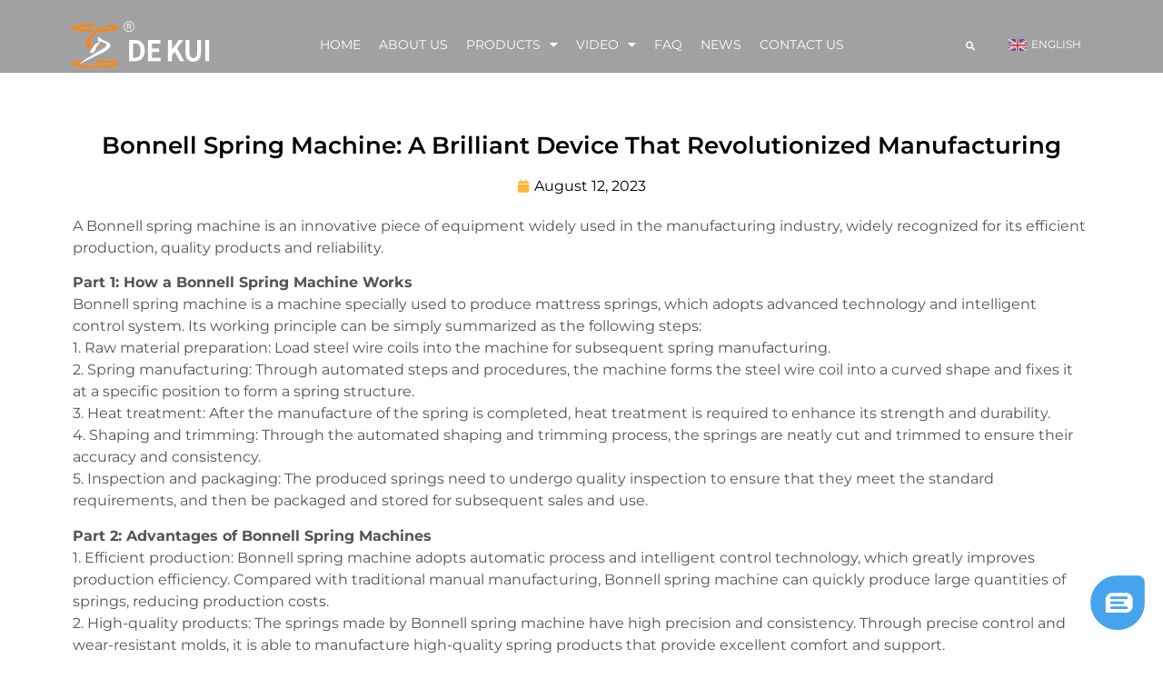

--- FILE ---
content_type: text/html; charset=UTF-8
request_url: https://www.mattress-spring-machines.com/bonnell-spring-machine-a-brilliant-device-that-revolutionized-manufacturing/
body_size: 16506
content:
<!doctype html>
<html lang="en-US">
<head>
	<meta charset="UTF-8">
		<meta name="viewport" content="width=device-width, initial-scale=1">
	<link rel="profile" href="https://gmpg.org/xfn/11">
	<link rel="stylesheet"  href="/wp-content/uploads/zdy-style/zdy-style.css" type="text/css"  >
	<meta name='robots' content='index, follow, max-image-preview:large, max-snippet:-1, max-video-preview:-1' />
	<style>img:is([sizes="auto" i], [sizes^="auto," i]) { contain-intrinsic-size: 3000px 1500px }</style>
	<link rel="alternate" hreflang="en" href="https://www.mattress-spring-machines.com/bonnell-spring-machine-a-brilliant-device-that-revolutionized-manufacturing/" />
<link rel="alternate" hreflang="x-default" href="https://www.mattress-spring-machines.com/bonnell-spring-machine-a-brilliant-device-that-revolutionized-manufacturing/" />
<script id="cookieyes" type="text/javascript" src="https://cdn-cookieyes.com/client_data/1bb04402425c17dbf35bdeef/script.js"></script>
	<!-- This site is optimized with the Yoast SEO plugin v24.1 - https://yoast.com/wordpress/plugins/seo/ -->
	<title>Bonnell Spring Machine: A Brilliant Device That Revolutionized Manufacturing - Dekui Intelligent Equipment (Suzhou) Co., Ltd.</title>
	<meta name="description" content="A Bonnell spring machine is an innovative piece of equipment widely used in the manufacturing industry, widely recognized for its efficient production, quality products and reliability." />
	<link rel="canonical" href="https://www.mattress-spring-machines.com/bonnell-spring-machine-a-brilliant-device-that-revolutionized-manufacturing/" />
	<meta property="og:locale" content="en_US" />
	<meta property="og:type" content="article" />
	<meta property="og:title" content="Bonnell Spring Machine: A Brilliant Device That Revolutionized Manufacturing - Dekui Intelligent Equipment (Suzhou) Co., Ltd." />
	<meta property="og:description" content="A Bonnell spring machine is an innovative piece of equipment widely used in the manufacturing industry, widely recognized for its efficient production, quality products and reliability." />
	<meta property="og:url" content="https://www.mattress-spring-machines.com/bonnell-spring-machine-a-brilliant-device-that-revolutionized-manufacturing/" />
	<meta property="og:site_name" content="Dekui Intelligent Equipment (Suzhou) Co., Ltd." />
	<meta property="article:published_time" content="2023-08-12T02:10:18+00:00" />
	<meta property="article:modified_time" content="2023-08-12T02:18:32+00:00" />
	<meta property="og:image" content="https://www.mattress-spring-machines.com/wp-content/uploads/2023/08/Bonnell-Spring-Machine.jpg" />
	<meta property="og:image:width" content="615" />
	<meta property="og:image:height" content="411" />
	<meta property="og:image:type" content="image/jpeg" />
	<meta name="author" content="admin" />
	<meta name="twitter:card" content="summary_large_image" />
	<meta name="twitter:label1" content="Written by" />
	<meta name="twitter:data1" content="admin" />
	<meta name="twitter:label2" content="Est. reading time" />
	<meta name="twitter:data2" content="2 minutes" />
	<script type="application/ld+json" class="yoast-schema-graph">{"@context":"https://schema.org","@graph":[{"@type":"Article","@id":"https://www.mattress-spring-machines.com/bonnell-spring-machine-a-brilliant-device-that-revolutionized-manufacturing/#article","isPartOf":{"@id":"https://www.mattress-spring-machines.com/bonnell-spring-machine-a-brilliant-device-that-revolutionized-manufacturing/"},"author":{"name":"admin","@id":"https://www.mattress-spring-machines.com/#/schema/person/518b00ddbb2cffbdc6daa14e99750afb"},"headline":"Bonnell Spring Machine: A Brilliant Device That Revolutionized Manufacturing","datePublished":"2023-08-12T02:10:18+00:00","dateModified":"2023-08-12T02:18:32+00:00","mainEntityOfPage":{"@id":"https://www.mattress-spring-machines.com/bonnell-spring-machine-a-brilliant-device-that-revolutionized-manufacturing/"},"wordCount":302,"publisher":{"@id":"https://www.mattress-spring-machines.com/#organization"},"image":{"@id":"https://www.mattress-spring-machines.com/bonnell-spring-machine-a-brilliant-device-that-revolutionized-manufacturing/#primaryimage"},"thumbnailUrl":"https://www.mattress-spring-machines.com/wp-content/uploads/2023/08/Bonnell-Spring-Machine.jpg","keywords":["Bonnell spring machine"],"articleSection":["Blog"],"inLanguage":"en-US"},{"@type":"WebPage","@id":"https://www.mattress-spring-machines.com/bonnell-spring-machine-a-brilliant-device-that-revolutionized-manufacturing/","url":"https://www.mattress-spring-machines.com/bonnell-spring-machine-a-brilliant-device-that-revolutionized-manufacturing/","name":"Bonnell Spring Machine: A Brilliant Device That Revolutionized Manufacturing - Dekui Intelligent Equipment (Suzhou) Co., Ltd.","isPartOf":{"@id":"https://www.mattress-spring-machines.com/#website"},"primaryImageOfPage":{"@id":"https://www.mattress-spring-machines.com/bonnell-spring-machine-a-brilliant-device-that-revolutionized-manufacturing/#primaryimage"},"image":{"@id":"https://www.mattress-spring-machines.com/bonnell-spring-machine-a-brilliant-device-that-revolutionized-manufacturing/#primaryimage"},"thumbnailUrl":"https://www.mattress-spring-machines.com/wp-content/uploads/2023/08/Bonnell-Spring-Machine.jpg","datePublished":"2023-08-12T02:10:18+00:00","dateModified":"2023-08-12T02:18:32+00:00","description":"A Bonnell spring machine is an innovative piece of equipment widely used in the manufacturing industry, widely recognized for its efficient production, quality products and reliability.","breadcrumb":{"@id":"https://www.mattress-spring-machines.com/bonnell-spring-machine-a-brilliant-device-that-revolutionized-manufacturing/#breadcrumb"},"inLanguage":"en-US","potentialAction":[{"@type":"ReadAction","target":["https://www.mattress-spring-machines.com/bonnell-spring-machine-a-brilliant-device-that-revolutionized-manufacturing/"]}]},{"@type":"ImageObject","inLanguage":"en-US","@id":"https://www.mattress-spring-machines.com/bonnell-spring-machine-a-brilliant-device-that-revolutionized-manufacturing/#primaryimage","url":"https://www.mattress-spring-machines.com/wp-content/uploads/2023/08/Bonnell-Spring-Machine.jpg","contentUrl":"https://www.mattress-spring-machines.com/wp-content/uploads/2023/08/Bonnell-Spring-Machine.jpg","width":615,"height":411,"caption":"Bonnell Spring Machine"},{"@type":"BreadcrumbList","@id":"https://www.mattress-spring-machines.com/bonnell-spring-machine-a-brilliant-device-that-revolutionized-manufacturing/#breadcrumb","itemListElement":[{"@type":"ListItem","position":1,"name":"Home","item":"https://www.mattress-spring-machines.com/"},{"@type":"ListItem","position":2,"name":"Bonnell Spring Machine: A Brilliant Device That Revolutionized Manufacturing"}]},{"@type":"WebSite","@id":"https://www.mattress-spring-machines.com/#website","url":"https://www.mattress-spring-machines.com/","name":"Dekui Intelligent Equipment (Suzhou) Co., Ltd.","description":"","publisher":{"@id":"https://www.mattress-spring-machines.com/#organization"},"potentialAction":[{"@type":"SearchAction","target":{"@type":"EntryPoint","urlTemplate":"https://www.mattress-spring-machines.com/?s={search_term_string}"},"query-input":{"@type":"PropertyValueSpecification","valueRequired":true,"valueName":"search_term_string"}}],"inLanguage":"en-US"},{"@type":"Organization","@id":"https://www.mattress-spring-machines.com/#organization","name":"Dekui Intelligent Equipment (Suzhou) Co., Ltd.","url":"https://www.mattress-spring-machines.com/","logo":{"@type":"ImageObject","inLanguage":"en-US","@id":"https://www.mattress-spring-machines.com/#/schema/logo/image/","url":"https://www.mattress-spring-machines.com/wp-content/uploads/2022/12/dekui.png","contentUrl":"https://www.mattress-spring-machines.com/wp-content/uploads/2022/12/dekui.png","width":2039,"height":735,"caption":"Dekui Intelligent Equipment (Suzhou) Co., Ltd."},"image":{"@id":"https://www.mattress-spring-machines.com/#/schema/logo/image/"}},{"@type":"Person","@id":"https://www.mattress-spring-machines.com/#/schema/person/518b00ddbb2cffbdc6daa14e99750afb","name":"admin","sameAs":["https://www.mattress-spring-machines.com"]}]}</script>
	<!-- / Yoast SEO plugin. -->


<link rel="alternate" type="application/rss+xml" title="Dekui Intelligent Equipment (Suzhou) Co., Ltd. &raquo; Feed" href="https://www.mattress-spring-machines.com/feed/" />
<link rel="alternate" type="application/rss+xml" title="Dekui Intelligent Equipment (Suzhou) Co., Ltd. &raquo; Comments Feed" href="https://www.mattress-spring-machines.com/comments/feed/" />
<script>
window._wpemojiSettings = {"baseUrl":"https:\/\/s.w.org\/images\/core\/emoji\/15.0.3\/72x72\/","ext":".png","svgUrl":"https:\/\/s.w.org\/images\/core\/emoji\/15.0.3\/svg\/","svgExt":".svg","source":{"concatemoji":"https:\/\/www.mattress-spring-machines.com\/wp-includes\/js\/wp-emoji-release.min.js?ver=6.7.4"}};
/*! This file is auto-generated */
!function(i,n){var o,s,e;function c(e){try{var t={supportTests:e,timestamp:(new Date).valueOf()};sessionStorage.setItem(o,JSON.stringify(t))}catch(e){}}function p(e,t,n){e.clearRect(0,0,e.canvas.width,e.canvas.height),e.fillText(t,0,0);var t=new Uint32Array(e.getImageData(0,0,e.canvas.width,e.canvas.height).data),r=(e.clearRect(0,0,e.canvas.width,e.canvas.height),e.fillText(n,0,0),new Uint32Array(e.getImageData(0,0,e.canvas.width,e.canvas.height).data));return t.every(function(e,t){return e===r[t]})}function u(e,t,n){switch(t){case"flag":return n(e,"\ud83c\udff3\ufe0f\u200d\u26a7\ufe0f","\ud83c\udff3\ufe0f\u200b\u26a7\ufe0f")?!1:!n(e,"\ud83c\uddfa\ud83c\uddf3","\ud83c\uddfa\u200b\ud83c\uddf3")&&!n(e,"\ud83c\udff4\udb40\udc67\udb40\udc62\udb40\udc65\udb40\udc6e\udb40\udc67\udb40\udc7f","\ud83c\udff4\u200b\udb40\udc67\u200b\udb40\udc62\u200b\udb40\udc65\u200b\udb40\udc6e\u200b\udb40\udc67\u200b\udb40\udc7f");case"emoji":return!n(e,"\ud83d\udc26\u200d\u2b1b","\ud83d\udc26\u200b\u2b1b")}return!1}function f(e,t,n){var r="undefined"!=typeof WorkerGlobalScope&&self instanceof WorkerGlobalScope?new OffscreenCanvas(300,150):i.createElement("canvas"),a=r.getContext("2d",{willReadFrequently:!0}),o=(a.textBaseline="top",a.font="600 32px Arial",{});return e.forEach(function(e){o[e]=t(a,e,n)}),o}function t(e){var t=i.createElement("script");t.src=e,t.defer=!0,i.head.appendChild(t)}"undefined"!=typeof Promise&&(o="wpEmojiSettingsSupports",s=["flag","emoji"],n.supports={everything:!0,everythingExceptFlag:!0},e=new Promise(function(e){i.addEventListener("DOMContentLoaded",e,{once:!0})}),new Promise(function(t){var n=function(){try{var e=JSON.parse(sessionStorage.getItem(o));if("object"==typeof e&&"number"==typeof e.timestamp&&(new Date).valueOf()<e.timestamp+604800&&"object"==typeof e.supportTests)return e.supportTests}catch(e){}return null}();if(!n){if("undefined"!=typeof Worker&&"undefined"!=typeof OffscreenCanvas&&"undefined"!=typeof URL&&URL.createObjectURL&&"undefined"!=typeof Blob)try{var e="postMessage("+f.toString()+"("+[JSON.stringify(s),u.toString(),p.toString()].join(",")+"));",r=new Blob([e],{type:"text/javascript"}),a=new Worker(URL.createObjectURL(r),{name:"wpTestEmojiSupports"});return void(a.onmessage=function(e){c(n=e.data),a.terminate(),t(n)})}catch(e){}c(n=f(s,u,p))}t(n)}).then(function(e){for(var t in e)n.supports[t]=e[t],n.supports.everything=n.supports.everything&&n.supports[t],"flag"!==t&&(n.supports.everythingExceptFlag=n.supports.everythingExceptFlag&&n.supports[t]);n.supports.everythingExceptFlag=n.supports.everythingExceptFlag&&!n.supports.flag,n.DOMReady=!1,n.readyCallback=function(){n.DOMReady=!0}}).then(function(){return e}).then(function(){var e;n.supports.everything||(n.readyCallback(),(e=n.source||{}).concatemoji?t(e.concatemoji):e.wpemoji&&e.twemoji&&(t(e.twemoji),t(e.wpemoji)))}))}((window,document),window._wpemojiSettings);
</script>
<style id='wp-emoji-styles-inline-css'>

	img.wp-smiley, img.emoji {
		display: inline !important;
		border: none !important;
		box-shadow: none !important;
		height: 1em !important;
		width: 1em !important;
		margin: 0 0.07em !important;
		vertical-align: -0.1em !important;
		background: none !important;
		padding: 0 !important;
	}
</style>
<style id='classic-theme-styles-inline-css'>
/*! This file is auto-generated */
.wp-block-button__link{color:#fff;background-color:#32373c;border-radius:9999px;box-shadow:none;text-decoration:none;padding:calc(.667em + 2px) calc(1.333em + 2px);font-size:1.125em}.wp-block-file__button{background:#32373c;color:#fff;text-decoration:none}
</style>
<style id='global-styles-inline-css'>
:root{--wp--preset--aspect-ratio--square: 1;--wp--preset--aspect-ratio--4-3: 4/3;--wp--preset--aspect-ratio--3-4: 3/4;--wp--preset--aspect-ratio--3-2: 3/2;--wp--preset--aspect-ratio--2-3: 2/3;--wp--preset--aspect-ratio--16-9: 16/9;--wp--preset--aspect-ratio--9-16: 9/16;--wp--preset--color--black: #000000;--wp--preset--color--cyan-bluish-gray: #abb8c3;--wp--preset--color--white: #ffffff;--wp--preset--color--pale-pink: #f78da7;--wp--preset--color--vivid-red: #cf2e2e;--wp--preset--color--luminous-vivid-orange: #ff6900;--wp--preset--color--luminous-vivid-amber: #fcb900;--wp--preset--color--light-green-cyan: #7bdcb5;--wp--preset--color--vivid-green-cyan: #00d084;--wp--preset--color--pale-cyan-blue: #8ed1fc;--wp--preset--color--vivid-cyan-blue: #0693e3;--wp--preset--color--vivid-purple: #9b51e0;--wp--preset--gradient--vivid-cyan-blue-to-vivid-purple: linear-gradient(135deg,rgba(6,147,227,1) 0%,rgb(155,81,224) 100%);--wp--preset--gradient--light-green-cyan-to-vivid-green-cyan: linear-gradient(135deg,rgb(122,220,180) 0%,rgb(0,208,130) 100%);--wp--preset--gradient--luminous-vivid-amber-to-luminous-vivid-orange: linear-gradient(135deg,rgba(252,185,0,1) 0%,rgba(255,105,0,1) 100%);--wp--preset--gradient--luminous-vivid-orange-to-vivid-red: linear-gradient(135deg,rgba(255,105,0,1) 0%,rgb(207,46,46) 100%);--wp--preset--gradient--very-light-gray-to-cyan-bluish-gray: linear-gradient(135deg,rgb(238,238,238) 0%,rgb(169,184,195) 100%);--wp--preset--gradient--cool-to-warm-spectrum: linear-gradient(135deg,rgb(74,234,220) 0%,rgb(151,120,209) 20%,rgb(207,42,186) 40%,rgb(238,44,130) 60%,rgb(251,105,98) 80%,rgb(254,248,76) 100%);--wp--preset--gradient--blush-light-purple: linear-gradient(135deg,rgb(255,206,236) 0%,rgb(152,150,240) 100%);--wp--preset--gradient--blush-bordeaux: linear-gradient(135deg,rgb(254,205,165) 0%,rgb(254,45,45) 50%,rgb(107,0,62) 100%);--wp--preset--gradient--luminous-dusk: linear-gradient(135deg,rgb(255,203,112) 0%,rgb(199,81,192) 50%,rgb(65,88,208) 100%);--wp--preset--gradient--pale-ocean: linear-gradient(135deg,rgb(255,245,203) 0%,rgb(182,227,212) 50%,rgb(51,167,181) 100%);--wp--preset--gradient--electric-grass: linear-gradient(135deg,rgb(202,248,128) 0%,rgb(113,206,126) 100%);--wp--preset--gradient--midnight: linear-gradient(135deg,rgb(2,3,129) 0%,rgb(40,116,252) 100%);--wp--preset--font-size--small: 13px;--wp--preset--font-size--medium: 20px;--wp--preset--font-size--large: 36px;--wp--preset--font-size--x-large: 42px;--wp--preset--font-family--inter: "Inter", sans-serif;--wp--preset--font-family--cardo: Cardo;--wp--preset--spacing--20: 0.44rem;--wp--preset--spacing--30: 0.67rem;--wp--preset--spacing--40: 1rem;--wp--preset--spacing--50: 1.5rem;--wp--preset--spacing--60: 2.25rem;--wp--preset--spacing--70: 3.38rem;--wp--preset--spacing--80: 5.06rem;--wp--preset--shadow--natural: 6px 6px 9px rgba(0, 0, 0, 0.2);--wp--preset--shadow--deep: 12px 12px 50px rgba(0, 0, 0, 0.4);--wp--preset--shadow--sharp: 6px 6px 0px rgba(0, 0, 0, 0.2);--wp--preset--shadow--outlined: 6px 6px 0px -3px rgba(255, 255, 255, 1), 6px 6px rgba(0, 0, 0, 1);--wp--preset--shadow--crisp: 6px 6px 0px rgba(0, 0, 0, 1);}:where(.is-layout-flex){gap: 0.5em;}:where(.is-layout-grid){gap: 0.5em;}body .is-layout-flex{display: flex;}.is-layout-flex{flex-wrap: wrap;align-items: center;}.is-layout-flex > :is(*, div){margin: 0;}body .is-layout-grid{display: grid;}.is-layout-grid > :is(*, div){margin: 0;}:where(.wp-block-columns.is-layout-flex){gap: 2em;}:where(.wp-block-columns.is-layout-grid){gap: 2em;}:where(.wp-block-post-template.is-layout-flex){gap: 1.25em;}:where(.wp-block-post-template.is-layout-grid){gap: 1.25em;}.has-black-color{color: var(--wp--preset--color--black) !important;}.has-cyan-bluish-gray-color{color: var(--wp--preset--color--cyan-bluish-gray) !important;}.has-white-color{color: var(--wp--preset--color--white) !important;}.has-pale-pink-color{color: var(--wp--preset--color--pale-pink) !important;}.has-vivid-red-color{color: var(--wp--preset--color--vivid-red) !important;}.has-luminous-vivid-orange-color{color: var(--wp--preset--color--luminous-vivid-orange) !important;}.has-luminous-vivid-amber-color{color: var(--wp--preset--color--luminous-vivid-amber) !important;}.has-light-green-cyan-color{color: var(--wp--preset--color--light-green-cyan) !important;}.has-vivid-green-cyan-color{color: var(--wp--preset--color--vivid-green-cyan) !important;}.has-pale-cyan-blue-color{color: var(--wp--preset--color--pale-cyan-blue) !important;}.has-vivid-cyan-blue-color{color: var(--wp--preset--color--vivid-cyan-blue) !important;}.has-vivid-purple-color{color: var(--wp--preset--color--vivid-purple) !important;}.has-black-background-color{background-color: var(--wp--preset--color--black) !important;}.has-cyan-bluish-gray-background-color{background-color: var(--wp--preset--color--cyan-bluish-gray) !important;}.has-white-background-color{background-color: var(--wp--preset--color--white) !important;}.has-pale-pink-background-color{background-color: var(--wp--preset--color--pale-pink) !important;}.has-vivid-red-background-color{background-color: var(--wp--preset--color--vivid-red) !important;}.has-luminous-vivid-orange-background-color{background-color: var(--wp--preset--color--luminous-vivid-orange) !important;}.has-luminous-vivid-amber-background-color{background-color: var(--wp--preset--color--luminous-vivid-amber) !important;}.has-light-green-cyan-background-color{background-color: var(--wp--preset--color--light-green-cyan) !important;}.has-vivid-green-cyan-background-color{background-color: var(--wp--preset--color--vivid-green-cyan) !important;}.has-pale-cyan-blue-background-color{background-color: var(--wp--preset--color--pale-cyan-blue) !important;}.has-vivid-cyan-blue-background-color{background-color: var(--wp--preset--color--vivid-cyan-blue) !important;}.has-vivid-purple-background-color{background-color: var(--wp--preset--color--vivid-purple) !important;}.has-black-border-color{border-color: var(--wp--preset--color--black) !important;}.has-cyan-bluish-gray-border-color{border-color: var(--wp--preset--color--cyan-bluish-gray) !important;}.has-white-border-color{border-color: var(--wp--preset--color--white) !important;}.has-pale-pink-border-color{border-color: var(--wp--preset--color--pale-pink) !important;}.has-vivid-red-border-color{border-color: var(--wp--preset--color--vivid-red) !important;}.has-luminous-vivid-orange-border-color{border-color: var(--wp--preset--color--luminous-vivid-orange) !important;}.has-luminous-vivid-amber-border-color{border-color: var(--wp--preset--color--luminous-vivid-amber) !important;}.has-light-green-cyan-border-color{border-color: var(--wp--preset--color--light-green-cyan) !important;}.has-vivid-green-cyan-border-color{border-color: var(--wp--preset--color--vivid-green-cyan) !important;}.has-pale-cyan-blue-border-color{border-color: var(--wp--preset--color--pale-cyan-blue) !important;}.has-vivid-cyan-blue-border-color{border-color: var(--wp--preset--color--vivid-cyan-blue) !important;}.has-vivid-purple-border-color{border-color: var(--wp--preset--color--vivid-purple) !important;}.has-vivid-cyan-blue-to-vivid-purple-gradient-background{background: var(--wp--preset--gradient--vivid-cyan-blue-to-vivid-purple) !important;}.has-light-green-cyan-to-vivid-green-cyan-gradient-background{background: var(--wp--preset--gradient--light-green-cyan-to-vivid-green-cyan) !important;}.has-luminous-vivid-amber-to-luminous-vivid-orange-gradient-background{background: var(--wp--preset--gradient--luminous-vivid-amber-to-luminous-vivid-orange) !important;}.has-luminous-vivid-orange-to-vivid-red-gradient-background{background: var(--wp--preset--gradient--luminous-vivid-orange-to-vivid-red) !important;}.has-very-light-gray-to-cyan-bluish-gray-gradient-background{background: var(--wp--preset--gradient--very-light-gray-to-cyan-bluish-gray) !important;}.has-cool-to-warm-spectrum-gradient-background{background: var(--wp--preset--gradient--cool-to-warm-spectrum) !important;}.has-blush-light-purple-gradient-background{background: var(--wp--preset--gradient--blush-light-purple) !important;}.has-blush-bordeaux-gradient-background{background: var(--wp--preset--gradient--blush-bordeaux) !important;}.has-luminous-dusk-gradient-background{background: var(--wp--preset--gradient--luminous-dusk) !important;}.has-pale-ocean-gradient-background{background: var(--wp--preset--gradient--pale-ocean) !important;}.has-electric-grass-gradient-background{background: var(--wp--preset--gradient--electric-grass) !important;}.has-midnight-gradient-background{background: var(--wp--preset--gradient--midnight) !important;}.has-small-font-size{font-size: var(--wp--preset--font-size--small) !important;}.has-medium-font-size{font-size: var(--wp--preset--font-size--medium) !important;}.has-large-font-size{font-size: var(--wp--preset--font-size--large) !important;}.has-x-large-font-size{font-size: var(--wp--preset--font-size--x-large) !important;}
:where(.wp-block-post-template.is-layout-flex){gap: 1.25em;}:where(.wp-block-post-template.is-layout-grid){gap: 1.25em;}
:where(.wp-block-columns.is-layout-flex){gap: 2em;}:where(.wp-block-columns.is-layout-grid){gap: 2em;}
:root :where(.wp-block-pullquote){font-size: 1.5em;line-height: 1.6;}
</style>
<link rel='stylesheet' id='wpml-blocks-css' href='https://www.mattress-spring-machines.com/wp-content/plugins/sitepress-multilingual-cms/dist/css/blocks/styles.css?ver=4.6.15' media='all' />
<link rel='stylesheet' id='woocommerce-layout-css' href='https://www.mattress-spring-machines.com/wp-content/plugins/woocommerce/assets/css/woocommerce-layout.css?ver=9.5.3' media='all' />
<link rel='stylesheet' id='woocommerce-smallscreen-css' href='https://www.mattress-spring-machines.com/wp-content/plugins/woocommerce/assets/css/woocommerce-smallscreen.css?ver=9.5.3' media='only screen and (max-width: 768px)' />
<link rel='stylesheet' id='woocommerce-general-css' href='https://www.mattress-spring-machines.com/wp-content/plugins/woocommerce/assets/css/woocommerce.css?ver=9.5.3' media='all' />
<style id='woocommerce-inline-inline-css'>
.woocommerce form .form-row .required { visibility: visible; }
</style>
<link rel='stylesheet' id='wpml-legacy-horizontal-list-0-css' href='https://www.mattress-spring-machines.com/wp-content/plugins/sitepress-multilingual-cms/templates/language-switchers/legacy-list-horizontal/style.min.css?ver=1' media='all' />
<link rel='stylesheet' id='hello-elementor-css' href='https://www.mattress-spring-machines.com/wp-content/themes/hello-elementor/style.min.css?ver=2.6.1' media='all' />
<link rel='stylesheet' id='hello-elementor-theme-style-css' href='https://www.mattress-spring-machines.com/wp-content/themes/hello-elementor/theme.min.css?ver=2.6.1' media='all' />
<link rel='stylesheet' id='elementor-frontend-css' href='https://www.mattress-spring-machines.com/wp-content/plugins/elementor/assets/css/frontend.min.css?ver=3.26.3' media='all' />
<link rel='stylesheet' id='elementor-post-5-css' href='https://www.mattress-spring-machines.com/wp-content/uploads/elementor/css/post-5.css?ver=1768272925' media='all' />
<link rel='stylesheet' id='widget-spacer-css' href='https://www.mattress-spring-machines.com/wp-content/plugins/elementor/assets/css/widget-spacer.min.css?ver=3.26.3' media='all' />
<link rel='stylesheet' id='widget-image-css' href='https://www.mattress-spring-machines.com/wp-content/plugins/elementor/assets/css/widget-image.min.css?ver=3.26.3' media='all' />
<link rel='stylesheet' id='widget-nav-menu-css' href='https://www.mattress-spring-machines.com/wp-content/plugins/elementor-pro/assets/css/widget-nav-menu.min.css?ver=3.26.2' media='all' />
<link rel='stylesheet' id='widget-search-form-css' href='https://www.mattress-spring-machines.com/wp-content/plugins/elementor-pro/assets/css/widget-search-form.min.css?ver=3.26.2' media='all' />
<link rel='stylesheet' id='elementor-icons-shared-0-css' href='https://www.mattress-spring-machines.com/wp-content/plugins/elementor/assets/lib/font-awesome/css/fontawesome.min.css?ver=5.15.3' media='all' />
<link rel='stylesheet' id='elementor-icons-fa-solid-css' href='https://www.mattress-spring-machines.com/wp-content/plugins/elementor/assets/lib/font-awesome/css/solid.min.css?ver=5.15.3' media='all' />
<link rel='stylesheet' id='widget-heading-css' href='https://www.mattress-spring-machines.com/wp-content/plugins/elementor/assets/css/widget-heading.min.css?ver=3.26.3' media='all' />
<link rel='stylesheet' id='widget-form-css' href='https://www.mattress-spring-machines.com/wp-content/plugins/elementor-pro/assets/css/widget-form.min.css?ver=3.26.2' media='all' />
<link rel='stylesheet' id='widget-social-icons-css' href='https://www.mattress-spring-machines.com/wp-content/plugins/elementor/assets/css/widget-social-icons.min.css?ver=3.26.3' media='all' />
<link rel='stylesheet' id='e-apple-webkit-css' href='https://www.mattress-spring-machines.com/wp-content/plugins/elementor/assets/css/conditionals/apple-webkit.min.css?ver=3.26.3' media='all' />
<link rel='stylesheet' id='widget-icon-list-css' href='https://www.mattress-spring-machines.com/wp-content/plugins/elementor/assets/css/widget-icon-list.min.css?ver=3.26.3' media='all' />
<link rel='stylesheet' id='widget-post-info-css' href='https://www.mattress-spring-machines.com/wp-content/plugins/elementor-pro/assets/css/widget-post-info.min.css?ver=3.26.2' media='all' />
<link rel='stylesheet' id='elementor-icons-fa-regular-css' href='https://www.mattress-spring-machines.com/wp-content/plugins/elementor/assets/lib/font-awesome/css/regular.min.css?ver=5.15.3' media='all' />
<link rel='stylesheet' id='elementor-icons-css' href='https://www.mattress-spring-machines.com/wp-content/plugins/elementor/assets/lib/eicons/css/elementor-icons.min.css?ver=5.34.0' media='all' />
<link rel='stylesheet' id='elementor-post-44-css' href='https://www.mattress-spring-machines.com/wp-content/uploads/elementor/css/post-44.css?ver=1768272925' media='all' />
<link rel='stylesheet' id='elementor-post-145-css' href='https://www.mattress-spring-machines.com/wp-content/uploads/elementor/css/post-145.css?ver=1768272925' media='all' />
<link rel='stylesheet' id='elementor-post-460-css' href='https://www.mattress-spring-machines.com/wp-content/uploads/elementor/css/post-460.css?ver=1768273156' media='all' />
<link rel='stylesheet' id='google-fonts-1-css' href='https://fonts.googleapis.com/css?family=Montserrat%3A100%2C100italic%2C200%2C200italic%2C300%2C300italic%2C400%2C400italic%2C500%2C500italic%2C600%2C600italic%2C700%2C700italic%2C800%2C800italic%2C900%2C900italic&#038;display=swap&#038;ver=6.7.4' media='all' />
<link rel='stylesheet' id='elementor-icons-fa-brands-css' href='https://www.mattress-spring-machines.com/wp-content/plugins/elementor/assets/lib/font-awesome/css/brands.min.css?ver=5.15.3' media='all' />
<link rel="preconnect" href="https://fonts.gstatic.com/" crossorigin><script id="wpml-cookie-js-extra">
var wpml_cookies = {"wp-wpml_current_language":{"value":"en","expires":1,"path":"\/"}};
var wpml_cookies = {"wp-wpml_current_language":{"value":"en","expires":1,"path":"\/"}};
</script>
<script src="https://www.mattress-spring-machines.com/wp-content/plugins/sitepress-multilingual-cms/res/js/cookies/language-cookie.js?ver=4.6.15" id="wpml-cookie-js" defer data-wp-strategy="defer"></script>
<script src="https://www.mattress-spring-machines.com/wp-includes/js/jquery/jquery.min.js?ver=3.7.1" id="jquery-core-js"></script>
<script src="https://www.mattress-spring-machines.com/wp-includes/js/jquery/jquery-migrate.min.js?ver=3.4.1" id="jquery-migrate-js"></script>
<script src="https://www.mattress-spring-machines.com/wp-content/plugins/woocommerce/assets/js/jquery-blockui/jquery.blockUI.min.js?ver=2.7.0-wc.9.5.3" id="jquery-blockui-js" defer data-wp-strategy="defer"></script>
<script src="https://www.mattress-spring-machines.com/wp-content/plugins/woocommerce/assets/js/js-cookie/js.cookie.min.js?ver=2.1.4-wc.9.5.3" id="js-cookie-js" defer data-wp-strategy="defer"></script>
<script id="woocommerce-js-extra">
var woocommerce_params = {"ajax_url":"\/wp-admin\/admin-ajax.php","wc_ajax_url":"\/?wc-ajax=%%endpoint%%"};
</script>
<script src="https://www.mattress-spring-machines.com/wp-content/plugins/woocommerce/assets/js/frontend/woocommerce.min.js?ver=9.5.3" id="woocommerce-js" defer data-wp-strategy="defer"></script>
<script id="wpml-xdomain-data-js-extra">
var wpml_xdomain_data = {"css_selector":"wpml-ls-item","ajax_url":"https:\/\/www.mattress-spring-machines.com\/wp-admin\/admin-ajax.php","current_lang":"en","_nonce":"f419a0eaa2"};
</script>
<script src="https://www.mattress-spring-machines.com/wp-content/plugins/sitepress-multilingual-cms/res/js/xdomain-data.js?ver=4.6.15" id="wpml-xdomain-data-js" defer data-wp-strategy="defer"></script>
<link rel="https://api.w.org/" href="https://www.mattress-spring-machines.com/wp-json/" /><link rel="alternate" title="JSON" type="application/json" href="https://www.mattress-spring-machines.com/wp-json/wp/v2/posts/521" /><link rel="EditURI" type="application/rsd+xml" title="RSD" href="https://www.mattress-spring-machines.com/xmlrpc.php?rsd" />
<meta name="generator" content="WordPress 6.7.4" />
<meta name="generator" content="WooCommerce 9.5.3" />
<link rel='shortlink' href='https://www.mattress-spring-machines.com/?p=521' />
<link rel="alternate" title="oEmbed (JSON)" type="application/json+oembed" href="https://www.mattress-spring-machines.com/wp-json/oembed/1.0/embed?url=https%3A%2F%2Fwww.mattress-spring-machines.com%2Fbonnell-spring-machine-a-brilliant-device-that-revolutionized-manufacturing%2F" />
<link rel="alternate" title="oEmbed (XML)" type="text/xml+oembed" href="https://www.mattress-spring-machines.com/wp-json/oembed/1.0/embed?url=https%3A%2F%2Fwww.mattress-spring-machines.com%2Fbonnell-spring-machine-a-brilliant-device-that-revolutionized-manufacturing%2F&#038;format=xml" />
<meta name="generator" content="WPML ver:4.6.15 stt:1,2;" />
	<noscript><style>.woocommerce-product-gallery{ opacity: 1 !important; }</style></noscript>
	<meta name="generator" content="Elementor 3.26.3; features: additional_custom_breakpoints; settings: css_print_method-external, google_font-enabled, font_display-swap">
			<style>
				.e-con.e-parent:nth-of-type(n+4):not(.e-lazyloaded):not(.e-no-lazyload),
				.e-con.e-parent:nth-of-type(n+4):not(.e-lazyloaded):not(.e-no-lazyload) * {
					background-image: none !important;
				}
				@media screen and (max-height: 1024px) {
					.e-con.e-parent:nth-of-type(n+3):not(.e-lazyloaded):not(.e-no-lazyload),
					.e-con.e-parent:nth-of-type(n+3):not(.e-lazyloaded):not(.e-no-lazyload) * {
						background-image: none !important;
					}
				}
				@media screen and (max-height: 640px) {
					.e-con.e-parent:nth-of-type(n+2):not(.e-lazyloaded):not(.e-no-lazyload),
					.e-con.e-parent:nth-of-type(n+2):not(.e-lazyloaded):not(.e-no-lazyload) * {
						background-image: none !important;
					}
				}
			</style>
			<style class='wp-fonts-local'>
@font-face{font-family:Inter;font-style:normal;font-weight:300 900;font-display:fallback;src:url('https://www.mattress-spring-machines.com/wp-content/plugins/woocommerce/assets/fonts/Inter-VariableFont_slnt,wght.woff2') format('woff2');font-stretch:normal;}
@font-face{font-family:Cardo;font-style:normal;font-weight:400;font-display:fallback;src:url('https://www.mattress-spring-machines.com/wp-content/plugins/woocommerce/assets/fonts/cardo_normal_400.woff2') format('woff2');}
</style>


	
<!-- Google Tag Manager -->
<script>(function(w,d,s,l,i){w[l]=w[l]||[];w[l].push({'gtm.start':
new Date().getTime(),event:'gtm.js'});var f=d.getElementsByTagName(s)[0],
j=d.createElement(s),dl=l!='dataLayer'?'&l='+l:'';j.async=true;j.src=
'https://www.googletagmanager.com/gtm.js?id='+i+dl;f.parentNode.insertBefore(j,f);
})(window,document,'script','dataLayer','GTM-TDBZ67HF');</script>
<!-- End Google Tag Manager -->
<!-- Google tag (gtag.js) -->
<script async src="https://www.googletagmanager.com/gtag/js?id=AW-11271829502"></script>
<script>
  window.dataLayer = window.dataLayer || [];
  function gtag(){dataLayer.push(arguments);}
  gtag('js', new Date());

  gtag('config', 'AW-11271829502');
</script>
<!-- Google tag (gtag.js) -->
<script async src="https://www.googletagmanager.com/gtag/js?id=G-3FH49E2Z66"></script>
<script>
  window.dataLayer = window.dataLayer || [];
  function gtag(){dataLayer.push(arguments);}
  gtag('js', new Date());

  gtag('config', 'G-3FH49E2Z66');

</script>
</head>
<body class="post-template-default single single-post postid-521 single-format-standard wp-custom-logo theme-hello-elementor woocommerce-no-js elementor-default elementor-kit-5 elementor-page-460">
<!-- Google Tag Manager (noscript) -->
<noscript><iframe src="https://www.googletagmanager.com/ns.html?id=GTM-TDBZ67HF"
height="0" width="0" style="display:none;visibility:hidden"></iframe></noscript>
<!-- End Google Tag Manager (noscript) -->
<script type="text/javascript">var _paq = _paq || [];;var _whatsapp={"account":"8613160813279","cid":"FT65C6yY+zNe6pS+H0eZ5g=="};var _mechat={"cid":"FT65C6yY+zNe6pS+H0eZ5g=="};_paq.push(["setDomains", ["*"]]);_paq.push(['trackPageView']);_paq.push(['enableFormTracking']);_paq.push(['enableLinkTracking']);_paq.push(['enableTPF']);_paq.push(['enableMelarkJs']);(function() {var u="//ta.sbird.xyz/";u2="https://oss.melark.com/melark20/";_paq.push(['setTrackerUrl', u+'ta.gif']);_paq.push(['setSiteId', '7f04ae0ae7a725170ab5e9cbae3bb4a4']);_paq.push(['setMelarkSiteId', 'TmhEUHozdDJvOE09']);var d=document, g=d.createElement('script'), s=d.getElementsByTagName('script')[0];g.type='text/javascript'; g.async=true; g.defer=true; g.src=u+'js/ta.js'; s.parentNode.insertBefore(g,s);var g2=d.createElement('script'), s2=d.getElementsByTagName('script')[0];g2.type='text/javascript'; g2.async=true; g2.defer=true; g2.src=u2+'chat-sh.min.js'; s2.parentNode.insertBefore(g2,s2);})();</script>

<a class="skip-link screen-reader-text" href="#content">
	Skip to content</a>

		<div data-elementor-type="header" data-elementor-id="44" class="elementor elementor-44 elementor-location-header" data-elementor-post-type="elementor_library">
					<section class="elementor-section elementor-top-section elementor-element elementor-element-9b84546 elementor-section-full_width elementor-section-content-middle elementor-section-height-default elementor-section-height-default" data-id="9b84546" data-element_type="section">
						<div class="elementor-container elementor-column-gap-no">
					<div class="elementor-column elementor-col-100 elementor-top-column elementor-element elementor-element-2bc00f8" data-id="2bc00f8" data-element_type="column">
			<div class="elementor-widget-wrap elementor-element-populated">
						<section class="elementor-section elementor-inner-section elementor-element elementor-element-701ce66 elementor-section-boxed elementor-section-height-default elementor-section-height-default" data-id="701ce66" data-element_type="section" data-settings="{&quot;background_background&quot;:&quot;classic&quot;}">
						<div class="elementor-container elementor-column-gap-no">
					<div class="elementor-column elementor-col-100 elementor-inner-column elementor-element elementor-element-79ba592" data-id="79ba592" data-element_type="column">
			<div class="elementor-widget-wrap elementor-element-populated">
						<div class="elementor-element elementor-element-717f1a5 elementor-widget elementor-widget-spacer" data-id="717f1a5" data-element_type="widget" data-widget_type="spacer.default">
				<div class="elementor-widget-container">
							<div class="elementor-spacer">
			<div class="elementor-spacer-inner"></div>
		</div>
						</div>
				</div>
					</div>
		</div>
					</div>
		</section>
				<section class="elementor-section elementor-inner-section elementor-element elementor-element-37b5598 elementor-section-content-middle elementor-section-boxed elementor-section-height-default elementor-section-height-default" data-id="37b5598" data-element_type="section" data-settings="{&quot;background_background&quot;:&quot;classic&quot;,&quot;sticky&quot;:&quot;top&quot;,&quot;sticky_effects_offset&quot;:1,&quot;sticky_on&quot;:[&quot;desktop&quot;,&quot;tablet&quot;,&quot;mobile&quot;],&quot;sticky_offset&quot;:0,&quot;sticky_anchor_link_offset&quot;:0}">
						<div class="elementor-container elementor-column-gap-no">
					<div class="elementor-column elementor-col-25 elementor-inner-column elementor-element elementor-element-d02ca38" data-id="d02ca38" data-element_type="column">
			<div class="elementor-widget-wrap elementor-element-populated">
						<div class="elementor-element elementor-element-8582291 elementor-widget elementor-widget-image" data-id="8582291" data-element_type="widget" data-widget_type="image.default">
				<div class="elementor-widget-container">
																<a href="https://www.mattress-spring-machines.com">
							<img width="600" height="207" src="https://www.mattress-spring-machines.com/wp-content/uploads/2022/12/dekui-3.png" class="attachment-large size-large wp-image-2141" alt="" />								</a>
															</div>
				</div>
					</div>
		</div>
				<div class="elementor-column elementor-col-25 elementor-inner-column elementor-element elementor-element-f2d3b9d" data-id="f2d3b9d" data-element_type="column">
			<div class="elementor-widget-wrap elementor-element-populated">
						<div class="elementor-element elementor-element-34b698a elementor-nav-menu__align-center elementor-nav-menu--dropdown-mobile elementor-nav-menu--stretch elementor-nav-menu__text-align-aside elementor-nav-menu--toggle elementor-nav-menu--burger elementor-widget elementor-widget-nav-menu" data-id="34b698a" data-element_type="widget" data-settings="{&quot;full_width&quot;:&quot;stretch&quot;,&quot;layout&quot;:&quot;horizontal&quot;,&quot;submenu_icon&quot;:{&quot;value&quot;:&quot;&lt;i class=\&quot;fas fa-caret-down\&quot;&gt;&lt;\/i&gt;&quot;,&quot;library&quot;:&quot;fa-solid&quot;},&quot;toggle&quot;:&quot;burger&quot;}" data-widget_type="nav-menu.default">
				<div class="elementor-widget-container">
								<nav aria-label="Menu" class="elementor-nav-menu--main elementor-nav-menu__container elementor-nav-menu--layout-horizontal e--pointer-none">
				<ul id="menu-1-34b698a" class="elementor-nav-menu"><li class="menu-item menu-item-type-post_type menu-item-object-page menu-item-home menu-item-37"><a href="https://www.mattress-spring-machines.com/" class="elementor-item">Home</a></li>
<li class="menu-item menu-item-type-post_type menu-item-object-page menu-item-36"><a href="https://www.mattress-spring-machines.com/about-us/" class="elementor-item">About Us</a></li>
<li class="menu-item menu-item-type-post_type menu-item-object-page menu-item-has-children menu-item-381"><a href="https://www.mattress-spring-machines.com/products/" class="elementor-item">Products</a>
<ul class="sub-menu elementor-nav-menu--dropdown">
	<li class="menu-item menu-item-type-post_type menu-item-object-page menu-item-has-children menu-item-620"><a href="https://www.mattress-spring-machines.com/products/mattress-machine/" class="elementor-sub-item">Mattress Machine</a>
	<ul class="sub-menu elementor-nav-menu--dropdown">
		<li class="menu-item menu-item-type-taxonomy menu-item-object-product_cat menu-item-812"><a href="https://www.mattress-spring-machines.com/product-category/products/bonnell-spring/" class="elementor-sub-item">Bonnell spring</a></li>
		<li class="menu-item menu-item-type-taxonomy menu-item-object-product_cat menu-item-814"><a href="https://www.mattress-spring-machines.com/product-category/products/non-knotted-spring/" class="elementor-sub-item">Non-knotted spring</a></li>
		<li class="menu-item menu-item-type-taxonomy menu-item-object-product_cat menu-item-813"><a href="https://www.mattress-spring-machines.com/product-category/products/fully-automatic-spring-frame-machine/" class="elementor-sub-item">Fully-automatic spring frame machine</a></li>
	</ul>
</li>
	<li class="menu-item menu-item-type-taxonomy menu-item-object-product_cat menu-item-816"><a href="https://www.mattress-spring-machines.com/product-category/accessory-equipments-for-spring-mattress/" class="elementor-sub-item">Accessory Equipments for Spring Mattress</a></li>
	<li class="menu-item menu-item-type-post_type menu-item-object-page menu-item-has-children menu-item-619"><a href="https://www.mattress-spring-machines.com/products/spring-support-system/" class="elementor-sub-item">Spring Support System</a>
	<ul class="sub-menu elementor-nav-menu--dropdown">
		<li class="menu-item menu-item-type-taxonomy menu-item-object-product_cat menu-item-833"><a href="https://www.mattress-spring-machines.com/product-category/spring-support-system/pocket-spring-support-system/" class="elementor-sub-item">Pocket spring support system</a></li>
		<li class="menu-item menu-item-type-custom menu-item-object-custom menu-item-834"><a href="https://www.mattress-spring-machines.com/products/mattress-spring/" class="elementor-sub-item">MEOER Coil Spring</a></li>
		<li class="menu-item menu-item-type-taxonomy menu-item-object-product_cat menu-item-835"><a href="https://www.mattress-spring-machines.com/product-category/spring-support-system/lfk-cloud-shape-spring-support-system/" class="elementor-sub-item">LFK cloud shape spring support system</a></li>
		<li class="menu-item menu-item-type-taxonomy menu-item-object-product_cat menu-item-836"><a href="https://www.mattress-spring-machines.com/product-category/spring-support-system/lfk-spring-support-system/" class="elementor-sub-item">LFK spring support system</a></li>
	</ul>
</li>
	<li class="menu-item menu-item-type-taxonomy menu-item-object-product_cat menu-item-957"><a href="https://www.mattress-spring-machines.com/product-category/edge-tape-sewing-machine/" class="elementor-sub-item">Edge tape sewing machine</a></li>
	<li class="menu-item menu-item-type-taxonomy menu-item-object-product_cat menu-item-has-children menu-item-1240"><a href="https://www.mattress-spring-machines.com/product-category/mattress-material/" class="elementor-sub-item">Mattress material</a>
	<ul class="sub-menu elementor-nav-menu--dropdown">
		<li class="menu-item menu-item-type-taxonomy menu-item-object-product_cat menu-item-1241"><a href="https://www.mattress-spring-machines.com/product-category/mattress-material/spring-steel-wire/" class="elementor-sub-item">Spring steel wire</a></li>
		<li class="menu-item menu-item-type-taxonomy menu-item-object-product_cat menu-item-1242"><a href="https://www.mattress-spring-machines.com/product-category/mattress-material/non-woven-fabric/" class="elementor-sub-item">Non-woven fabric</a></li>
	</ul>
</li>
</ul>
</li>
<li class="menu-item menu-item-type-custom menu-item-object-custom menu-item-has-children menu-item-374"><a href="/video/product-show/" class="elementor-item">Video</a>
<ul class="sub-menu elementor-nav-menu--dropdown">
	<li class="menu-item menu-item-type-post_type menu-item-object-page menu-item-376"><a href="https://www.mattress-spring-machines.com/video/product-show/" class="elementor-sub-item">Product Show</a></li>
	<li class="menu-item menu-item-type-post_type menu-item-object-page menu-item-377"><a href="https://www.mattress-spring-machines.com/video/trade-show/" class="elementor-sub-item">Trade Show</a></li>
	<li class="menu-item menu-item-type-post_type menu-item-object-page menu-item-375"><a href="https://www.mattress-spring-machines.com/video/factory-show/" class="elementor-sub-item">Factory Show</a></li>
</ul>
</li>
<li class="menu-item menu-item-type-post_type menu-item-object-page menu-item-1319"><a href="https://www.mattress-spring-machines.com/faq/" class="elementor-item">FAQ</a></li>
<li class="menu-item menu-item-type-custom menu-item-object-custom menu-item-2128"><a href="https://www.mattress-spring-machines.com/new-center/" class="elementor-item">News</a></li>
<li class="menu-item menu-item-type-post_type menu-item-object-page menu-item-378"><a href="https://www.mattress-spring-machines.com/contact-us/" class="elementor-item">Contact Us</a></li>
</ul>			</nav>
					<div class="elementor-menu-toggle" role="button" tabindex="0" aria-label="Menu Toggle" aria-expanded="false">
			<i aria-hidden="true" role="presentation" class="elementor-menu-toggle__icon--open eicon-menu-bar"></i><i aria-hidden="true" role="presentation" class="elementor-menu-toggle__icon--close eicon-close"></i>		</div>
					<nav class="elementor-nav-menu--dropdown elementor-nav-menu__container" aria-hidden="true">
				<ul id="menu-2-34b698a" class="elementor-nav-menu"><li class="menu-item menu-item-type-post_type menu-item-object-page menu-item-home menu-item-37"><a href="https://www.mattress-spring-machines.com/" class="elementor-item" tabindex="-1">Home</a></li>
<li class="menu-item menu-item-type-post_type menu-item-object-page menu-item-36"><a href="https://www.mattress-spring-machines.com/about-us/" class="elementor-item" tabindex="-1">About Us</a></li>
<li class="menu-item menu-item-type-post_type menu-item-object-page menu-item-has-children menu-item-381"><a href="https://www.mattress-spring-machines.com/products/" class="elementor-item" tabindex="-1">Products</a>
<ul class="sub-menu elementor-nav-menu--dropdown">
	<li class="menu-item menu-item-type-post_type menu-item-object-page menu-item-has-children menu-item-620"><a href="https://www.mattress-spring-machines.com/products/mattress-machine/" class="elementor-sub-item" tabindex="-1">Mattress Machine</a>
	<ul class="sub-menu elementor-nav-menu--dropdown">
		<li class="menu-item menu-item-type-taxonomy menu-item-object-product_cat menu-item-812"><a href="https://www.mattress-spring-machines.com/product-category/products/bonnell-spring/" class="elementor-sub-item" tabindex="-1">Bonnell spring</a></li>
		<li class="menu-item menu-item-type-taxonomy menu-item-object-product_cat menu-item-814"><a href="https://www.mattress-spring-machines.com/product-category/products/non-knotted-spring/" class="elementor-sub-item" tabindex="-1">Non-knotted spring</a></li>
		<li class="menu-item menu-item-type-taxonomy menu-item-object-product_cat menu-item-813"><a href="https://www.mattress-spring-machines.com/product-category/products/fully-automatic-spring-frame-machine/" class="elementor-sub-item" tabindex="-1">Fully-automatic spring frame machine</a></li>
	</ul>
</li>
	<li class="menu-item menu-item-type-taxonomy menu-item-object-product_cat menu-item-816"><a href="https://www.mattress-spring-machines.com/product-category/accessory-equipments-for-spring-mattress/" class="elementor-sub-item" tabindex="-1">Accessory Equipments for Spring Mattress</a></li>
	<li class="menu-item menu-item-type-post_type menu-item-object-page menu-item-has-children menu-item-619"><a href="https://www.mattress-spring-machines.com/products/spring-support-system/" class="elementor-sub-item" tabindex="-1">Spring Support System</a>
	<ul class="sub-menu elementor-nav-menu--dropdown">
		<li class="menu-item menu-item-type-taxonomy menu-item-object-product_cat menu-item-833"><a href="https://www.mattress-spring-machines.com/product-category/spring-support-system/pocket-spring-support-system/" class="elementor-sub-item" tabindex="-1">Pocket spring support system</a></li>
		<li class="menu-item menu-item-type-custom menu-item-object-custom menu-item-834"><a href="https://www.mattress-spring-machines.com/products/mattress-spring/" class="elementor-sub-item" tabindex="-1">MEOER Coil Spring</a></li>
		<li class="menu-item menu-item-type-taxonomy menu-item-object-product_cat menu-item-835"><a href="https://www.mattress-spring-machines.com/product-category/spring-support-system/lfk-cloud-shape-spring-support-system/" class="elementor-sub-item" tabindex="-1">LFK cloud shape spring support system</a></li>
		<li class="menu-item menu-item-type-taxonomy menu-item-object-product_cat menu-item-836"><a href="https://www.mattress-spring-machines.com/product-category/spring-support-system/lfk-spring-support-system/" class="elementor-sub-item" tabindex="-1">LFK spring support system</a></li>
	</ul>
</li>
	<li class="menu-item menu-item-type-taxonomy menu-item-object-product_cat menu-item-957"><a href="https://www.mattress-spring-machines.com/product-category/edge-tape-sewing-machine/" class="elementor-sub-item" tabindex="-1">Edge tape sewing machine</a></li>
	<li class="menu-item menu-item-type-taxonomy menu-item-object-product_cat menu-item-has-children menu-item-1240"><a href="https://www.mattress-spring-machines.com/product-category/mattress-material/" class="elementor-sub-item" tabindex="-1">Mattress material</a>
	<ul class="sub-menu elementor-nav-menu--dropdown">
		<li class="menu-item menu-item-type-taxonomy menu-item-object-product_cat menu-item-1241"><a href="https://www.mattress-spring-machines.com/product-category/mattress-material/spring-steel-wire/" class="elementor-sub-item" tabindex="-1">Spring steel wire</a></li>
		<li class="menu-item menu-item-type-taxonomy menu-item-object-product_cat menu-item-1242"><a href="https://www.mattress-spring-machines.com/product-category/mattress-material/non-woven-fabric/" class="elementor-sub-item" tabindex="-1">Non-woven fabric</a></li>
	</ul>
</li>
</ul>
</li>
<li class="menu-item menu-item-type-custom menu-item-object-custom menu-item-has-children menu-item-374"><a href="/video/product-show/" class="elementor-item" tabindex="-1">Video</a>
<ul class="sub-menu elementor-nav-menu--dropdown">
	<li class="menu-item menu-item-type-post_type menu-item-object-page menu-item-376"><a href="https://www.mattress-spring-machines.com/video/product-show/" class="elementor-sub-item" tabindex="-1">Product Show</a></li>
	<li class="menu-item menu-item-type-post_type menu-item-object-page menu-item-377"><a href="https://www.mattress-spring-machines.com/video/trade-show/" class="elementor-sub-item" tabindex="-1">Trade Show</a></li>
	<li class="menu-item menu-item-type-post_type menu-item-object-page menu-item-375"><a href="https://www.mattress-spring-machines.com/video/factory-show/" class="elementor-sub-item" tabindex="-1">Factory Show</a></li>
</ul>
</li>
<li class="menu-item menu-item-type-post_type menu-item-object-page menu-item-1319"><a href="https://www.mattress-spring-machines.com/faq/" class="elementor-item" tabindex="-1">FAQ</a></li>
<li class="menu-item menu-item-type-custom menu-item-object-custom menu-item-2128"><a href="https://www.mattress-spring-machines.com/new-center/" class="elementor-item" tabindex="-1">News</a></li>
<li class="menu-item menu-item-type-post_type menu-item-object-page menu-item-378"><a href="https://www.mattress-spring-machines.com/contact-us/" class="elementor-item" tabindex="-1">Contact Us</a></li>
</ul>			</nav>
						</div>
				</div>
					</div>
		</div>
				<div class="elementor-column elementor-col-25 elementor-inner-column elementor-element elementor-element-3289e41" data-id="3289e41" data-element_type="column">
			<div class="elementor-widget-wrap elementor-element-populated">
						<div class="elementor-element elementor-element-0cf4864 elementor-search-form--skin-full_screen elementor-widget elementor-widget-search-form" data-id="0cf4864" data-element_type="widget" data-settings="{&quot;skin&quot;:&quot;full_screen&quot;}" data-widget_type="search-form.default">
				<div class="elementor-widget-container">
							<search role="search">
			<form class="elementor-search-form" action="https://www.mattress-spring-machines.com" method="get">
												<div class="elementor-search-form__toggle" role="button" tabindex="0" aria-label="Search">
					<i aria-hidden="true" class="fas fa-search"></i>				</div>
								<div class="elementor-search-form__container">
					<label class="elementor-screen-only" for="elementor-search-form-0cf4864">Search</label>

					
					<input id="elementor-search-form-0cf4864" placeholder="Search..." class="elementor-search-form__input" type="search" name="s" value="">
					<input type='hidden' name='lang' value='en' />
					
										<div class="dialog-lightbox-close-button dialog-close-button" role="button" tabindex="0" aria-label="Close this search box.">
						<i aria-hidden="true" class="eicon-close"></i>					</div>
									</div>
			</form>
		</search>
						</div>
				</div>
					</div>
		</div>
				<div class="elementor-column elementor-col-25 elementor-inner-column elementor-element elementor-element-41ca2d4" data-id="41ca2d4" data-element_type="column">
			<div class="elementor-widget-wrap elementor-element-populated">
						<div class="elementor-element elementor-element-4066c36 elementor-nav-menu__align-end elementor-nav-menu--dropdown-none dk-lang elementor-widget elementor-widget-nav-menu" data-id="4066c36" data-element_type="widget" data-settings="{&quot;submenu_icon&quot;:{&quot;value&quot;:&quot;&lt;i class=\&quot;\&quot;&gt;&lt;\/i&gt;&quot;,&quot;library&quot;:&quot;&quot;},&quot;layout&quot;:&quot;horizontal&quot;}" data-widget_type="nav-menu.default">
				<div class="elementor-widget-container">
								<nav aria-label="Menu" class="elementor-nav-menu--main elementor-nav-menu__container elementor-nav-menu--layout-horizontal e--pointer-none">
				<ul id="menu-1-4066c36" class="elementor-nav-menu"><li class="menu-item menu-item-type-custom menu-item-object-custom menu-item-home menu-item-has-children menu-item-52"><a href="http://www.mattress-spring-machines.com" class="elementor-item"><img src="https://www.mattress-spring-machines.com/wp-content/uploads/2022/12/english.jpg" />English</a>
<ul class="sub-menu elementor-nav-menu--dropdown">
	<li class="menu-item menu-item-type-custom menu-item-object-custom menu-item-53"><a href="https://www.dekuitech.com/" class="elementor-sub-item"><img src="https://www.mattress-spring-machines.com/wp-content/uploads/2022/12/cn.jpg" />中文</a></li>
	<li class="menu-item menu-item-type-custom menu-item-object-custom menu-item-1784"><a href="https://es.mattress-spring-machines.com/" class="elementor-sub-item"><img src="https://www.mattress-spring-machines.com/wp-content/uploads/2024/07/sp.jpg" />Español</a></li>
</ul>
</li>
</ul>			</nav>
						<nav class="elementor-nav-menu--dropdown elementor-nav-menu__container" aria-hidden="true">
				<ul id="menu-2-4066c36" class="elementor-nav-menu"><li class="menu-item menu-item-type-custom menu-item-object-custom menu-item-home menu-item-has-children menu-item-52"><a href="http://www.mattress-spring-machines.com" class="elementor-item" tabindex="-1"><img src="https://www.mattress-spring-machines.com/wp-content/uploads/2022/12/english.jpg" />English</a>
<ul class="sub-menu elementor-nav-menu--dropdown">
	<li class="menu-item menu-item-type-custom menu-item-object-custom menu-item-53"><a href="https://www.dekuitech.com/" class="elementor-sub-item" tabindex="-1"><img src="https://www.mattress-spring-machines.com/wp-content/uploads/2022/12/cn.jpg" />中文</a></li>
	<li class="menu-item menu-item-type-custom menu-item-object-custom menu-item-1784"><a href="https://es.mattress-spring-machines.com/" class="elementor-sub-item" tabindex="-1"><img src="https://www.mattress-spring-machines.com/wp-content/uploads/2024/07/sp.jpg" />Español</a></li>
</ul>
</li>
</ul>			</nav>
						</div>
				</div>
					</div>
		</div>
					</div>
		</section>
					</div>
		</div>
					</div>
		</section>
				</div>
				<div data-elementor-type="single-post" data-elementor-id="460" class="elementor elementor-460 elementor-location-single post-521 post type-post status-publish format-standard has-post-thumbnail hentry category-blog tag-bonnell-spring-machine" data-elementor-post-type="elementor_library">
					<section class="elementor-section elementor-top-section elementor-element elementor-element-4d5d10f elementor-section-boxed elementor-section-height-default elementor-section-height-default" data-id="4d5d10f" data-element_type="section">
						<div class="elementor-container elementor-column-gap-default">
					<div class="elementor-column elementor-col-100 elementor-top-column elementor-element elementor-element-24d96c2" data-id="24d96c2" data-element_type="column">
			<div class="elementor-widget-wrap elementor-element-populated">
						<div class="elementor-element elementor-element-67c6c6e elementor-widget elementor-widget-theme-post-title elementor-page-title elementor-widget-heading" data-id="67c6c6e" data-element_type="widget" data-widget_type="theme-post-title.default">
				<div class="elementor-widget-container">
					<h1 class="elementor-heading-title elementor-size-default">Bonnell Spring Machine: A Brilliant Device That Revolutionized Manufacturing</h1>				</div>
				</div>
				<div class="elementor-element elementor-element-1231205 elementor-align-center elementor-widget elementor-widget-post-info" data-id="1231205" data-element_type="widget" data-widget_type="post-info.default">
				<div class="elementor-widget-container">
							<ul class="elementor-inline-items elementor-icon-list-items elementor-post-info">
								<li class="elementor-icon-list-item elementor-repeater-item-4aed95e elementor-inline-item" itemprop="datePublished">
						<a href="https://www.mattress-spring-machines.com/2023/08/12/">
											<span class="elementor-icon-list-icon">
								<i aria-hidden="true" class="fas fa-calendar"></i>							</span>
									<span class="elementor-icon-list-text elementor-post-info__item elementor-post-info__item--type-date">
										<time>August 12, 2023</time>					</span>
									</a>
				</li>
				</ul>
						</div>
				</div>
				<div class="elementor-element elementor-element-c3cdcb1 elementor-widget elementor-widget-theme-post-content" data-id="c3cdcb1" data-element_type="widget" data-widget_type="theme-post-content.default">
				<div class="elementor-widget-container">
					<p>A Bonnell spring machine is an innovative piece of equipment widely used in the manufacturing industry, widely recognized for its efficient production, quality products and reliability.</p>
<p><strong>Part 1: How a Bonnell Spring Machine Works</strong><br />
Bonnell spring machine is a machine specially used to produce mattress springs, which adopts advanced technology and intelligent control system. Its working principle can be simply summarized as the following steps:<br />
1. Raw material preparation: Load steel wire coils into the machine for subsequent spring manufacturing.<br />
2. Spring manufacturing: Through automated steps and procedures, the machine forms the steel wire coil into a curved shape and fixes it at a specific position to form a spring structure.<br />
3. Heat treatment: After the manufacture of the spring is completed, heat treatment is required to enhance its strength and durability.<br />
4. Shaping and trimming: Through the automated shaping and trimming process, the springs are neatly cut and trimmed to ensure their accuracy and consistency.<br />
5. Inspection and packaging: The produced springs need to undergo quality inspection to ensure that they meet the standard requirements, and then be packaged and stored for subsequent sales and use.</p>
<p><strong>Part 2: Advantages of Bonnell Spring Machines</strong><br />
1. Efficient production: Bonnell spring machine adopts automatic process and intelligent control technology, which greatly improves production efficiency. Compared with traditional manual manufacturing, Bonnell spring machine can quickly produce large quantities of springs, reducing production costs.<br />
2. High-quality products: The springs made by Bonnell spring machine have high precision and consistency. Through precise control and wear-resistant molds, it is able to manufacture high-quality spring products that provide excellent comfort and support.<br />
3. Reliability: The design and manufacturing quality of the Bonnell spring machine ensures its stable and reliable operation. It features durable construction and advanced fault detection features to maintain high efficiency and stability over long periods of operation.</p>
<p><img fetchpriority="high" fetchpriority="high" decoding="async" class="size-full wp-image-522 aligncenter" src="https://www.mattress-spring-machines.com/wp-content/uploads/2023/08/Bonnell-Spring-Machine.jpg" alt="Bonnell Spring Machine" width="615" height="411" srcset="https://www.mattress-spring-machines.com/wp-content/uploads/2023/08/Bonnell-Spring-Machine.jpg 615w, https://www.mattress-spring-machines.com/wp-content/uploads/2023/08/Bonnell-Spring-Machine-300x200.jpg 300w, https://www.mattress-spring-machines.com/wp-content/uploads/2023/08/Bonnell-Spring-Machine-600x401.jpg 600w" sizes="(max-width: 615px) 100vw, 615px" /></p>
				</div>
				</div>
					</div>
		</div>
					</div>
		</section>
				</div>
				<div data-elementor-type="footer" data-elementor-id="145" class="elementor elementor-145 elementor-location-footer" data-elementor-post-type="elementor_library">
					<section class="elementor-section elementor-top-section elementor-element elementor-element-90c2f4f elementor-section-boxed elementor-section-height-default elementor-section-height-default" data-id="90c2f4f" data-element_type="section" data-settings="{&quot;background_background&quot;:&quot;classic&quot;}">
						<div class="elementor-container elementor-column-gap-default">
					<div class="elementor-column elementor-col-100 elementor-top-column elementor-element elementor-element-7ac5c17" data-id="7ac5c17" data-element_type="column">
			<div class="elementor-widget-wrap elementor-element-populated">
						<section class="elementor-section elementor-inner-section elementor-element elementor-element-c105de3 elementor-section-content-middle elementor-section-boxed elementor-section-height-default elementor-section-height-default" data-id="c105de3" data-element_type="section">
						<div class="elementor-container elementor-column-gap-default">
					<div class="elementor-column elementor-col-50 elementor-inner-column elementor-element elementor-element-e931c45" data-id="e931c45" data-element_type="column">
			<div class="elementor-widget-wrap elementor-element-populated">
						<div class="elementor-element elementor-element-2e0aaba elementor-widget elementor-widget-heading" data-id="2e0aaba" data-element_type="widget" data-widget_type="heading.default">
				<div class="elementor-widget-container">
					<h2 class="elementor-heading-title elementor-size-default">follow us</h2>				</div>
				</div>
					</div>
		</div>
				<div class="elementor-column elementor-col-50 elementor-inner-column elementor-element elementor-element-b066a67" data-id="b066a67" data-element_type="column">
			<div class="elementor-widget-wrap elementor-element-populated">
						<div class="elementor-element elementor-element-5b1f125 elementor-button-align-stretch elementor-widget elementor-widget-form" data-id="5b1f125" data-element_type="widget" data-settings="{&quot;button_width&quot;:&quot;20&quot;,&quot;step_next_label&quot;:&quot;Next&quot;,&quot;step_previous_label&quot;:&quot;Previous&quot;,&quot;step_type&quot;:&quot;number_text&quot;,&quot;step_icon_shape&quot;:&quot;circle&quot;}" data-widget_type="form.default">
				<div class="elementor-widget-container">
					    <script>
    jQuery(document).ready(function() {
      jQuery(".elementor-form").on('submit', function() {
        var submittedForm = jQuery(this);
        setTimeout(function() {
          var turnstileElement = submittedForm.find('.cf-turnstile');
          if (turnstileElement.length > 0) {
            var uniqueId = 'cf-turnstile-elementor-' + new Date().getTime();
            turnstileElement.attr('id', uniqueId);
            turnstile.reset('#' + uniqueId);
          }
        }, 2500);
      });
    });
    </script>
        		<form class="elementor-form" method="post" name="Newsletter">
			<input type="hidden" name="post_id" value="145"/>
			<input type="hidden" name="form_id" value="5b1f125"/>
			<input type="hidden" name="referer_title" value="Bonnell Spring Machine: A Brilliant Device That Revolutionized Manufacturing - Dekui Intelligent Equipment (Suzhou) Co., Ltd." />

							<input type="hidden" name="queried_id" value="521"/>
			
			<div class="elementor-form-fields-wrapper elementor-labels-above">
								<div class="elementor-field-type-text elementor-field-group elementor-column elementor-field-group-name elementor-col-40">
													<input size="1" type="text" name="form_fields[name]" id="form-field-name" class="elementor-field elementor-size-sm  elementor-field-textual" placeholder="Name">
											</div>
								<div class="elementor-field-type-email elementor-field-group elementor-column elementor-field-group-email elementor-col-40 elementor-field-required">
													<input size="1" type="email" name="form_fields[email]" id="form-field-email" class="elementor-field elementor-size-sm  elementor-field-textual" placeholder="Email" required="required" aria-required="true">
											</div>
								<div class="elementor-field-group elementor-column elementor-field-type-submit elementor-col-20 e-form__buttons">
					<button class="elementor-button elementor-size-sm" type="submit">
						<span class="elementor-button-content-wrapper">
																						<span class="elementor-button-text">Send</span>
													</span>
					</button>
				</div>
			</div>
		<div class='elementor-turnstile-field' style='display: block;margin-top: 10px;width: 100%; margin-top: 12px;'>		<div id="cf-turnstile-elementor-1170914844"
		class="cf-turnstile" 		data-sitekey="0x4AAAAAABGRo2aPSLgMKHpL"
		data-theme="light"
		data-language="auto"
		data-size="normal"
		data-retry="auto" data-retry-interval="1000"
		data-action="elementor-1170914844"
				data-appearance="always"></div>
			<script>document.addEventListener("DOMContentLoaded", function() { setTimeout(function(){ var e=document.getElementById("cf-turnstile-elementor-1170914844"); e&&!e.innerHTML.trim()&&(turnstile.remove("#cf-turnstile-elementor-1170914844"), turnstile.render("#cf-turnstile-elementor-1170914844", {sitekey:"0x4AAAAAABGRo2aPSLgMKHpL"})); }, 0); });</script>
			<br class="cf-turnstile-br cf-turnstile-br-elementor-1170914844">
		</div><br/></form>
						</div>
				</div>
					</div>
		</div>
					</div>
		</section>
				<section class="elementor-section elementor-inner-section elementor-element elementor-element-3c26006 elementor-section-boxed elementor-section-height-default elementor-section-height-default" data-id="3c26006" data-element_type="section">
						<div class="elementor-container elementor-column-gap-default">
					<div class="elementor-column elementor-col-33 elementor-inner-column elementor-element elementor-element-00043f7" data-id="00043f7" data-element_type="column">
			<div class="elementor-widget-wrap elementor-element-populated">
						<div class="elementor-element elementor-element-95baccd elementor-widget elementor-widget-theme-site-logo elementor-widget-image" data-id="95baccd" data-element_type="widget" data-widget_type="theme-site-logo.default">
				<div class="elementor-widget-container">
											<a href="https://www.mattress-spring-machines.com">
			<img width="2039" height="735" src="https://www.mattress-spring-machines.com/wp-content/uploads/2022/12/dekui.png" class="attachment-full size-full wp-image-2124" alt="" srcset="https://www.mattress-spring-machines.com/wp-content/uploads/2022/12/dekui.png 2039w, https://www.mattress-spring-machines.com/wp-content/uploads/2022/12/dekui-768x277.png 768w, https://www.mattress-spring-machines.com/wp-content/uploads/2022/12/dekui-1536x554.png 1536w, https://www.mattress-spring-machines.com/wp-content/uploads/2022/12/dekui-600x216.png 600w" sizes="(max-width: 2039px) 100vw, 2039px" />				</a>
											</div>
				</div>
				<div class="elementor-element elementor-element-e021e85 elementor-shape-circle e-grid-align-left elementor-grid-0 elementor-widget elementor-widget-social-icons" data-id="e021e85" data-element_type="widget" data-widget_type="social-icons.default">
				<div class="elementor-widget-container">
							<div class="elementor-social-icons-wrapper elementor-grid">
							<span class="elementor-grid-item">
					<a class="elementor-icon elementor-social-icon elementor-social-icon-facebook elementor-repeater-item-c39e2df" href="https://www.facebook.com/dekui.suzhou" target="_blank">
						<span class="elementor-screen-only">Facebook</span>
						<i class="fab fa-facebook"></i>					</a>
				</span>
							<span class="elementor-grid-item">
					<a class="elementor-icon elementor-social-icon elementor-social-icon-twitter elementor-repeater-item-41b608c" href="https://twitter.com/Dekui_Suzhou" target="_blank">
						<span class="elementor-screen-only">Twitter</span>
						<i class="fab fa-twitter"></i>					</a>
				</span>
							<span class="elementor-grid-item">
					<a class="elementor-icon elementor-social-icon elementor-social-icon-youtube elementor-repeater-item-c471b68" href="https://www.youtube.com/@Dekui-Suzhou" target="_blank">
						<span class="elementor-screen-only">Youtube</span>
						<i class="fab fa-youtube"></i>					</a>
				</span>
					</div>
						</div>
				</div>
					</div>
		</div>
				<div class="elementor-column elementor-col-33 elementor-inner-column elementor-element elementor-element-701a1eb" data-id="701a1eb" data-element_type="column">
			<div class="elementor-widget-wrap elementor-element-populated">
						<div class="elementor-element elementor-element-bce2828 elementor-widget elementor-widget-heading" data-id="bce2828" data-element_type="widget" data-widget_type="heading.default">
				<div class="elementor-widget-container">
					<h5 class="elementor-heading-title elementor-size-default">Product</h5>				</div>
				</div>
				<div class="elementor-element elementor-element-86cf552 elementor-nav-menu--dropdown-none elementor-widget elementor-widget-nav-menu" data-id="86cf552" data-element_type="widget" data-settings="{&quot;layout&quot;:&quot;vertical&quot;,&quot;submenu_icon&quot;:{&quot;value&quot;:&quot;&lt;i class=\&quot;\&quot;&gt;&lt;\/i&gt;&quot;,&quot;library&quot;:&quot;&quot;}}" data-widget_type="nav-menu.default">
				<div class="elementor-widget-container">
								<nav aria-label="Menu" class="elementor-nav-menu--main elementor-nav-menu__container elementor-nav-menu--layout-vertical e--pointer-underline e--animation-fade">
				<ul id="menu-1-86cf552" class="elementor-nav-menu sm-vertical"><li class="menu-item menu-item-type-taxonomy menu-item-object-product_cat menu-item-961"><a href="https://www.mattress-spring-machines.com/product-category/spring-support-system/" class="elementor-item">Spring support system</a></li>
<li class="menu-item menu-item-type-taxonomy menu-item-object-product_cat menu-item-960"><a href="https://www.mattress-spring-machines.com/product-category/products/" class="elementor-item">Mattress Machine</a></li>
<li class="menu-item menu-item-type-taxonomy menu-item-object-product_cat menu-item-958"><a href="https://www.mattress-spring-machines.com/product-category/accessory-equipments-for-spring-mattress/" class="elementor-item">Accessory Equipments for Spring Mattress</a></li>
<li class="menu-item menu-item-type-taxonomy menu-item-object-product_cat menu-item-959"><a href="https://www.mattress-spring-machines.com/product-category/edge-tape-sewing-machine/" class="elementor-item">Edge tape sewing machine</a></li>
<li class="menu-item menu-item-type-taxonomy menu-item-object-product_cat menu-item-1239"><a href="https://www.mattress-spring-machines.com/product-category/mattress-material/" class="elementor-item">Mattress material</a></li>
</ul>			</nav>
						<nav class="elementor-nav-menu--dropdown elementor-nav-menu__container" aria-hidden="true">
				<ul id="menu-2-86cf552" class="elementor-nav-menu sm-vertical"><li class="menu-item menu-item-type-taxonomy menu-item-object-product_cat menu-item-961"><a href="https://www.mattress-spring-machines.com/product-category/spring-support-system/" class="elementor-item" tabindex="-1">Spring support system</a></li>
<li class="menu-item menu-item-type-taxonomy menu-item-object-product_cat menu-item-960"><a href="https://www.mattress-spring-machines.com/product-category/products/" class="elementor-item" tabindex="-1">Mattress Machine</a></li>
<li class="menu-item menu-item-type-taxonomy menu-item-object-product_cat menu-item-958"><a href="https://www.mattress-spring-machines.com/product-category/accessory-equipments-for-spring-mattress/" class="elementor-item" tabindex="-1">Accessory Equipments for Spring Mattress</a></li>
<li class="menu-item menu-item-type-taxonomy menu-item-object-product_cat menu-item-959"><a href="https://www.mattress-spring-machines.com/product-category/edge-tape-sewing-machine/" class="elementor-item" tabindex="-1">Edge tape sewing machine</a></li>
<li class="menu-item menu-item-type-taxonomy menu-item-object-product_cat menu-item-1239"><a href="https://www.mattress-spring-machines.com/product-category/mattress-material/" class="elementor-item" tabindex="-1">Mattress material</a></li>
</ul>			</nav>
						</div>
				</div>
					</div>
		</div>
				<div class="elementor-column elementor-col-33 elementor-inner-column elementor-element elementor-element-3ed0690" data-id="3ed0690" data-element_type="column">
			<div class="elementor-widget-wrap elementor-element-populated">
						<div class="elementor-element elementor-element-1b074de elementor-widget elementor-widget-heading" data-id="1b074de" data-element_type="widget" data-widget_type="heading.default">
				<div class="elementor-widget-container">
					<h5 class="elementor-heading-title elementor-size-default">Contact </h5>				</div>
				</div>
				<div class="elementor-element elementor-element-7cd4022 elementor-tablet-align-center elementor-icon-list--layout-traditional elementor-list-item-link-full_width elementor-widget elementor-widget-icon-list" data-id="7cd4022" data-element_type="widget" data-widget_type="icon-list.default">
				<div class="elementor-widget-container">
							<ul class="elementor-icon-list-items">
							<li class="elementor-icon-list-item">
											<span class="elementor-icon-list-icon">
							<i aria-hidden="true" class="fas fa-user"></i>						</span>
										<span class="elementor-icon-list-text">Jakob</span>
									</li>
								<li class="elementor-icon-list-item">
											<span class="elementor-icon-list-icon">
							<i aria-hidden="true" class="fas fa-phone"></i>						</span>
										<span class="elementor-icon-list-text">Tel/Whatsapp: +86 17712699513</span>
									</li>
								<li class="elementor-icon-list-item">
											<span class="elementor-icon-list-icon">
							<i aria-hidden="true" class="fas fa-envelope"></i>						</span>
										<span class="elementor-icon-list-text">sales@mattress-spring-machines.com</span>
									</li>
								<li class="elementor-icon-list-item">
											<span class="elementor-icon-list-icon">
							<i aria-hidden="true" class="fas fa-map-marker-alt"></i>						</span>
										<span class="elementor-icon-list-text">No. 23, Xinrui Road, Beiqiao Town, Xiangcheng District, Suzhou City, Jiangsu ,China</span>
									</li>
						</ul>
						</div>
				</div>
					</div>
		</div>
					</div>
		</section>
				<section class="elementor-section elementor-inner-section elementor-element elementor-element-a01d20a elementor-section-content-middle elementor-section-boxed elementor-section-height-default elementor-section-height-default" data-id="a01d20a" data-element_type="section">
						<div class="elementor-container elementor-column-gap-default">
					<div class="elementor-column elementor-col-100 elementor-inner-column elementor-element elementor-element-f34f197" data-id="f34f197" data-element_type="column">
			<div class="elementor-widget-wrap elementor-element-populated">
						<div class="elementor-element elementor-element-01c2eca elementor-widget elementor-widget-heading" data-id="01c2eca" data-element_type="widget" data-widget_type="heading.default">
				<div class="elementor-widget-container">
					<div class="elementor-heading-title elementor-size-default">© Dekui Intelligent Equipment (Suzhou) Co., Ltd. All rights reserved. Technical support<a href="https://www.inuox.com/" /> INUOX </a>. <a href="https://www.mattress-spring-machines.com/privacy-policy/" />Privacy </a>Policy</div>				</div>
				</div>
					</div>
		</div>
					</div>
		</section>
					</div>
		</div>
					</div>
		</section>
				</div>
		
			<script type='text/javascript'>
				const lazyloadRunObserver = () => {
					const lazyloadBackgrounds = document.querySelectorAll( `.e-con.e-parent:not(.e-lazyloaded)` );
					const lazyloadBackgroundObserver = new IntersectionObserver( ( entries ) => {
						entries.forEach( ( entry ) => {
							if ( entry.isIntersecting ) {
								let lazyloadBackground = entry.target;
								if( lazyloadBackground ) {
									lazyloadBackground.classList.add( 'e-lazyloaded' );
								}
								lazyloadBackgroundObserver.unobserve( entry.target );
							}
						});
					}, { rootMargin: '200px 0px 200px 0px' } );
					lazyloadBackgrounds.forEach( ( lazyloadBackground ) => {
						lazyloadBackgroundObserver.observe( lazyloadBackground );
					} );
				};
				const events = [
					'DOMContentLoaded',
					'elementor/lazyload/observe',
				];
				events.forEach( ( event ) => {
					document.addEventListener( event, lazyloadRunObserver );
				} );
			</script>
				<script>
		(function () {
			var c = document.body.className;
			c = c.replace(/woocommerce-no-js/, 'woocommerce-js');
			document.body.className = c;
		})();
	</script>
	<link rel='stylesheet' id='wc-blocks-style-css' href='https://www.mattress-spring-machines.com/wp-content/plugins/woocommerce/assets/client/blocks/wc-blocks.css?ver=wc-9.5.3' media='all' />
<link rel='stylesheet' id='e-sticky-css' href='https://www.mattress-spring-machines.com/wp-content/plugins/elementor-pro/assets/css/modules/sticky.min.css?ver=3.26.2' media='all' />
<script src="https://www.mattress-spring-machines.com/wp-includes/js/jquery/ui/core.min.js?ver=1.13.3" id="jquery-ui-core-js"></script>
<script src="https://www.mattress-spring-machines.com/wp-includes/js/jquery/ui/mouse.min.js?ver=1.13.3" id="jquery-ui-mouse-js"></script>
<script src="https://www.mattress-spring-machines.com/wp-includes/js/jquery/ui/slider.min.js?ver=1.13.3" id="jquery-ui-slider-js"></script>
<script src="https://www.mattress-spring-machines.com/wp-includes/js/jquery/ui/draggable.min.js?ver=1.13.3" id="jquery-ui-draggable-js"></script>
<script src="https://www.mattress-spring-machines.com/wp-includes/js/jquery/jquery.ui.touch-punch.js?ver=0.2.2" id="jquery-touch-punch-js"></script>
<script src="https://www.mattress-spring-machines.com/wp-content/themes/hello-elementor/assets/js/hello-frontend.min.js?ver=1.0.0" id="hello-theme-frontend-js"></script>
<script src="https://www.mattress-spring-machines.com/wp-content/plugins/elementor-pro/assets/lib/smartmenus/jquery.smartmenus.min.js?ver=1.2.1" id="smartmenus-js"></script>
<script src="https://www.mattress-spring-machines.com/wp-content/plugins/elementor-pro/assets/lib/sticky/jquery.sticky.min.js?ver=3.26.2" id="e-sticky-js"></script>
<script id="cart-widget-js-extra">
var actions = {"is_lang_switched":"0","force_reset":"0"};
</script>
<script src="https://www.mattress-spring-machines.com/wp-content/plugins/woocommerce-multilingual/res/js/cart_widget.min.js?ver=5.3.9" id="cart-widget-js" defer data-wp-strategy="defer"></script>
<script src="https://www.mattress-spring-machines.com/wp-content/plugins/woocommerce/assets/js/sourcebuster/sourcebuster.min.js?ver=9.5.3" id="sourcebuster-js-js"></script>
<script id="wc-order-attribution-js-extra">
var wc_order_attribution = {"params":{"lifetime":1.0000000000000000818030539140313095458623138256371021270751953125e-5,"session":30,"base64":false,"ajaxurl":"https:\/\/www.mattress-spring-machines.com\/wp-admin\/admin-ajax.php","prefix":"wc_order_attribution_","allowTracking":true},"fields":{"source_type":"current.typ","referrer":"current_add.rf","utm_campaign":"current.cmp","utm_source":"current.src","utm_medium":"current.mdm","utm_content":"current.cnt","utm_id":"current.id","utm_term":"current.trm","utm_source_platform":"current.plt","utm_creative_format":"current.fmt","utm_marketing_tactic":"current.tct","session_entry":"current_add.ep","session_start_time":"current_add.fd","session_pages":"session.pgs","session_count":"udata.vst","user_agent":"udata.uag"}};
</script>
<script src="https://www.mattress-spring-machines.com/wp-content/plugins/woocommerce/assets/js/frontend/order-attribution.min.js?ver=9.5.3" id="wc-order-attribution-js"></script>
<script src="https://challenges.cloudflare.com/turnstile/v0/api.js?render=explicit" id="cfturnstile-js" defer data-wp-strategy="defer"></script>
<script src="https://www.mattress-spring-machines.com/wp-content/plugins/simple-cloudflare-turnstile/js/integrations/woocommerce.js?ver=1.2" id="cfturnstile-woo-js-js" defer data-wp-strategy="defer"></script>
<script src="https://www.mattress-spring-machines.com/wp-content/plugins/simple-cloudflare-turnstile/js/integrations/elementor.js?ver=1.1" id="cfturnstile-elementor-js-js"></script>
<script src="https://www.mattress-spring-machines.com/wp-content/plugins/elementor-pro/assets/js/webpack-pro.runtime.min.js?ver=3.26.2" id="elementor-pro-webpack-runtime-js"></script>
<script src="https://www.mattress-spring-machines.com/wp-content/plugins/elementor/assets/js/webpack.runtime.min.js?ver=3.26.3" id="elementor-webpack-runtime-js"></script>
<script src="https://www.mattress-spring-machines.com/wp-content/plugins/elementor/assets/js/frontend-modules.min.js?ver=3.26.3" id="elementor-frontend-modules-js"></script>
<script src="https://www.mattress-spring-machines.com/wp-includes/js/dist/hooks.min.js?ver=4d63a3d491d11ffd8ac6" id="wp-hooks-js"></script>
<script src="https://www.mattress-spring-machines.com/wp-includes/js/dist/i18n.min.js?ver=5e580eb46a90c2b997e6" id="wp-i18n-js"></script>
<script id="wp-i18n-js-after">
wp.i18n.setLocaleData( { 'text direction\u0004ltr': [ 'ltr' ] } );
</script>
<script id="elementor-pro-frontend-js-before">
var ElementorProFrontendConfig = {"ajaxurl":"https:\/\/www.mattress-spring-machines.com\/wp-admin\/admin-ajax.php","nonce":"4f73706351","urls":{"assets":"https:\/\/www.mattress-spring-machines.com\/wp-content\/plugins\/elementor-pro\/assets\/","rest":"https:\/\/www.mattress-spring-machines.com\/wp-json\/"},"settings":{"lazy_load_background_images":true},"popup":{"hasPopUps":false},"shareButtonsNetworks":{"facebook":{"title":"Facebook","has_counter":true},"twitter":{"title":"Twitter"},"linkedin":{"title":"LinkedIn","has_counter":true},"pinterest":{"title":"Pinterest","has_counter":true},"reddit":{"title":"Reddit","has_counter":true},"vk":{"title":"VK","has_counter":true},"odnoklassniki":{"title":"OK","has_counter":true},"tumblr":{"title":"Tumblr"},"digg":{"title":"Digg"},"skype":{"title":"Skype"},"stumbleupon":{"title":"StumbleUpon","has_counter":true},"mix":{"title":"Mix"},"telegram":{"title":"Telegram"},"pocket":{"title":"Pocket","has_counter":true},"xing":{"title":"XING","has_counter":true},"whatsapp":{"title":"WhatsApp"},"email":{"title":"Email"},"print":{"title":"Print"},"x-twitter":{"title":"X"},"threads":{"title":"Threads"}},"woocommerce":{"menu_cart":{"cart_page_url":"https:\/\/www.mattress-spring-machines.com\/cart\/","checkout_page_url":"https:\/\/www.mattress-spring-machines.com\/checkout\/","fragments_nonce":"73ac9fc527"}},"facebook_sdk":{"lang":"en_US","app_id":""},"lottie":{"defaultAnimationUrl":"https:\/\/www.mattress-spring-machines.com\/wp-content\/plugins\/elementor-pro\/modules\/lottie\/assets\/animations\/default.json"}};
</script>
<script src="https://www.mattress-spring-machines.com/wp-content/plugins/elementor-pro/assets/js/frontend.min.js?ver=3.26.2" id="elementor-pro-frontend-js"></script>
<script id="elementor-frontend-js-before">
var elementorFrontendConfig = {"environmentMode":{"edit":false,"wpPreview":false,"isScriptDebug":false},"i18n":{"shareOnFacebook":"Share on Facebook","shareOnTwitter":"Share on Twitter","pinIt":"Pin it","download":"Download","downloadImage":"Download image","fullscreen":"Fullscreen","zoom":"Zoom","share":"Share","playVideo":"Play Video","previous":"Previous","next":"Next","close":"Close","a11yCarouselPrevSlideMessage":"Previous slide","a11yCarouselNextSlideMessage":"Next slide","a11yCarouselFirstSlideMessage":"This is the first slide","a11yCarouselLastSlideMessage":"This is the last slide","a11yCarouselPaginationBulletMessage":"Go to slide"},"is_rtl":false,"breakpoints":{"xs":0,"sm":480,"md":768,"lg":1025,"xl":1440,"xxl":1600},"responsive":{"breakpoints":{"mobile":{"label":"Mobile Portrait","value":767,"default_value":767,"direction":"max","is_enabled":true},"mobile_extra":{"label":"Mobile Landscape","value":880,"default_value":880,"direction":"max","is_enabled":false},"tablet":{"label":"Tablet Portrait","value":1024,"default_value":1024,"direction":"max","is_enabled":true},"tablet_extra":{"label":"Tablet Landscape","value":1200,"default_value":1200,"direction":"max","is_enabled":false},"laptop":{"label":"Laptop","value":1366,"default_value":1366,"direction":"max","is_enabled":false},"widescreen":{"label":"Widescreen","value":2400,"default_value":2400,"direction":"min","is_enabled":false}},"hasCustomBreakpoints":false},"version":"3.26.3","is_static":false,"experimentalFeatures":{"additional_custom_breakpoints":true,"e_swiper_latest":true,"e_nested_atomic_repeaters":true,"e_onboarding":true,"e_css_smooth_scroll":true,"theme_builder_v2":true,"hello-theme-header-footer":true,"home_screen":true,"landing-pages":true,"nested-elements":true,"editor_v2":true,"link-in-bio":true,"floating-buttons":true},"urls":{"assets":"https:\/\/www.mattress-spring-machines.com\/wp-content\/plugins\/elementor\/assets\/","ajaxurl":"https:\/\/www.mattress-spring-machines.com\/wp-admin\/admin-ajax.php","uploadUrl":"https:\/\/www.mattress-spring-machines.com\/wp-content\/uploads"},"nonces":{"floatingButtonsClickTracking":"de28a4e16e"},"swiperClass":"swiper","settings":{"page":[],"editorPreferences":[]},"kit":{"active_breakpoints":["viewport_mobile","viewport_tablet"],"global_image_lightbox":"yes","lightbox_enable_counter":"yes","lightbox_enable_fullscreen":"yes","lightbox_enable_zoom":"yes","lightbox_enable_share":"yes","lightbox_title_src":"title","lightbox_description_src":"description","woocommerce_notices_elements":[],"hello_header_logo_type":"logo","hello_header_menu_layout":"horizontal","hello_footer_logo_type":"logo"},"post":{"id":521,"title":"Bonnell%20Spring%20Machine%3A%20A%20Brilliant%20Device%20That%20Revolutionized%20Manufacturing%20-%20Dekui%20Intelligent%20Equipment%20%28Suzhou%29%20Co.%2C%20Ltd.","excerpt":"","featuredImage":"https:\/\/www.mattress-spring-machines.com\/wp-content\/uploads\/2023\/08\/Bonnell-Spring-Machine.jpg"}};
</script>
<script src="https://www.mattress-spring-machines.com/wp-content/plugins/elementor/assets/js/frontend.min.js?ver=3.26.3" id="elementor-frontend-js"></script>
<script src="https://www.mattress-spring-machines.com/wp-content/plugins/elementor-pro/assets/js/elements-handlers.min.js?ver=3.26.2" id="pro-elements-handlers-js"></script>

</body>
</html>


--- FILE ---
content_type: text/css
request_url: https://www.mattress-spring-machines.com/wp-content/uploads/zdy-style/zdy-style.css
body_size: 292
content:

/*顶部*/
.dk-lang img{width: 20px;margin-right: 5px;}

/*首页产品中心*/
.pro-video{background-image: url(/wp-content/uploads/2022/12/home-video-bg.jpg);
    background-position: center bottom;
    background-repeat: no-repeat;
    background-size: cover;
    padding: 30px 30px 20px;
    transition: all 0.8s;
}

.pro-title h4{font-weight: 600; text-transform: uppercase;font-size:24px;}
.pro-dis p{font-size:14px;}

.pro-video-a{margin-top:40px;text-align: right;}
.pro-video:hover{background-image: url(/wp-content/uploads/2022/12/home-video-bg-hover.jpg);}


@media (max-width:900px) {
    .pro-video{padding:10px;}
    .pro-title h4{font-size:18px;}
    .pro-dis p{font-size:12px;}
    .pro-video-a{margin-top:0px;}
}

/*首页数据变化*/
.home-shuzi .elementor-counter-number-suffix{font-size:14px;margin:12px 0px 0px 5px;}

--- FILE ---
content_type: text/css
request_url: https://www.mattress-spring-machines.com/wp-content/uploads/elementor/css/post-5.css?ver=1768272925
body_size: 453
content:
.elementor-kit-5{--e-global-color-primary:#FFB536;--e-global-color-secondary:#000000;--e-global-color-text:#545454;--e-global-color-accent:#FFB536;--e-global-color-0c36da8:#FFFFFF;--e-global-color-decb104:#1F365C;--e-global-typography-primary-font-family:"Montserrat-DEKUI";--e-global-typography-primary-font-weight:600;--e-global-typography-secondary-font-family:"Montserrat-DEKUI";--e-global-typography-secondary-font-weight:400;--e-global-typography-text-font-family:"Montserrat-DEKUI";--e-global-typography-text-font-weight:400;--e-global-typography-accent-font-family:"Montserrat-DEKUI";--e-global-typography-accent-font-weight:500;}.elementor-kit-5 e-page-transition{background-color:#FFBC7D;}.elementor-section.elementor-section-boxed > .elementor-container{max-width:1140px;}.e-con{--container-max-width:1140px;}.elementor-widget:not(:last-child){margin-block-end:20px;}.elementor-element{--widgets-spacing:20px 20px;--widgets-spacing-row:20px;--widgets-spacing-column:20px;}{}h1.entry-title{display:var(--page-title-display);}.site-header{padding-right:0px;padding-left:0px;}@media(max-width:1024px){.elementor-section.elementor-section-boxed > .elementor-container{max-width:1024px;}.e-con{--container-max-width:1024px;}}@media(max-width:767px){.elementor-section.elementor-section-boxed > .elementor-container{max-width:767px;}.e-con{--container-max-width:767px;}}/* Start Custom Fonts CSS */@font-face {
	font-family: 'Montserrat-DEKUI';
	font-style: normal;
	font-weight: 400;
	font-display: auto;
	src: url('https://www.mattress-spring-machines.com/wp-content/uploads/2022/12/Montserrat-Regular.ttf') format('truetype');
}
@font-face {
	font-family: 'Montserrat-DEKUI';
	font-style: normal;
	font-weight: 200;
	font-display: auto;
	src: url('https://www.mattress-spring-machines.com/wp-content/uploads/2022/12/Montserrat-Light.ttf') format('truetype');
}
@font-face {
	font-family: 'Montserrat-DEKUI';
	font-style: normal;
	font-weight: 500;
	font-display: auto;
	src: url('https://www.mattress-spring-machines.com/wp-content/uploads/2022/12/Montserrat-Medium.ttf') format('truetype');
}
@font-face {
	font-family: 'Montserrat-DEKUI';
	font-style: normal;
	font-weight: 600;
	font-display: auto;
	src: url('https://www.mattress-spring-machines.com/wp-content/uploads/2022/12/Montserrat-SemiBold.ttf') format('truetype');
}
@font-face {
	font-family: 'Montserrat-DEKUI';
	font-style: normal;
	font-weight: 700;
	font-display: auto;
	src: url('https://www.mattress-spring-machines.com/wp-content/uploads/2022/12/Montserrat-Bold.ttf') format('truetype');
}
/* End Custom Fonts CSS */

--- FILE ---
content_type: text/css
request_url: https://www.mattress-spring-machines.com/wp-content/uploads/elementor/css/post-44.css?ver=1768272925
body_size: 1055
content:
.elementor-44 .elementor-element.elementor-element-9b84546 > .elementor-container > .elementor-column > .elementor-widget-wrap{align-content:center;align-items:center;}.elementor-44 .elementor-element.elementor-element-9b84546{border-style:solid;border-width:0px 0px 1px 0px;border-color:#9095A1;margin-top:0px;margin-bottom:-93px;z-index:5;}.elementor-44 .elementor-element.elementor-element-701ce66:not(.elementor-motion-effects-element-type-background), .elementor-44 .elementor-element.elementor-element-701ce66 > .elementor-motion-effects-container > .elementor-motion-effects-layer{background-color:#0000005E;}.elementor-44 .elementor-element.elementor-element-701ce66{transition:background 0.3s, border 0.3s, border-radius 0.3s, box-shadow 0.3s;}.elementor-44 .elementor-element.elementor-element-701ce66 > .elementor-background-overlay{transition:background 0.3s, border-radius 0.3s, opacity 0.3s;}.elementor-44 .elementor-element.elementor-element-717f1a5{--spacer-size:20px;}.elementor-44 .elementor-element.elementor-element-37b5598 > .elementor-container > .elementor-column > .elementor-widget-wrap{align-content:center;align-items:center;}.elementor-44 .elementor-element.elementor-element-37b5598:not(.elementor-motion-effects-element-type-background), .elementor-44 .elementor-element.elementor-element-37b5598 > .elementor-motion-effects-container > .elementor-motion-effects-layer{background-color:#0000005E;}.elementor-44 .elementor-element.elementor-element-37b5598{transition:background 0.3s, border 0.3s, border-radius 0.3s, box-shadow 0.3s;}.elementor-44 .elementor-element.elementor-element-37b5598 > .elementor-background-overlay{transition:background 0.3s, border-radius 0.3s, opacity 0.3s;}.elementor-widget-image .widget-image-caption{color:var( --e-global-color-text );font-family:var( --e-global-typography-text-font-family ), Arial;font-weight:var( --e-global-typography-text-font-weight );}.elementor-44 .elementor-element.elementor-element-8582291{text-align:left;}.elementor-44 .elementor-element.elementor-element-8582291 img{width:200px;}.elementor-widget-nav-menu .elementor-nav-menu .elementor-item{font-family:var( --e-global-typography-primary-font-family ), Arial;font-weight:var( --e-global-typography-primary-font-weight );}.elementor-widget-nav-menu .elementor-nav-menu--main .elementor-item{color:var( --e-global-color-text );fill:var( --e-global-color-text );}.elementor-widget-nav-menu .elementor-nav-menu--main .elementor-item:hover,
					.elementor-widget-nav-menu .elementor-nav-menu--main .elementor-item.elementor-item-active,
					.elementor-widget-nav-menu .elementor-nav-menu--main .elementor-item.highlighted,
					.elementor-widget-nav-menu .elementor-nav-menu--main .elementor-item:focus{color:var( --e-global-color-accent );fill:var( --e-global-color-accent );}.elementor-widget-nav-menu .elementor-nav-menu--main:not(.e--pointer-framed) .elementor-item:before,
					.elementor-widget-nav-menu .elementor-nav-menu--main:not(.e--pointer-framed) .elementor-item:after{background-color:var( --e-global-color-accent );}.elementor-widget-nav-menu .e--pointer-framed .elementor-item:before,
					.elementor-widget-nav-menu .e--pointer-framed .elementor-item:after{border-color:var( --e-global-color-accent );}.elementor-widget-nav-menu{--e-nav-menu-divider-color:var( --e-global-color-text );}.elementor-widget-nav-menu .elementor-nav-menu--dropdown .elementor-item, .elementor-widget-nav-menu .elementor-nav-menu--dropdown  .elementor-sub-item{font-family:var( --e-global-typography-accent-font-family ), Arial;font-weight:var( --e-global-typography-accent-font-weight );}.elementor-44 .elementor-element.elementor-element-34b698a .elementor-menu-toggle{margin:0 auto;background-color:#02010100;}.elementor-44 .elementor-element.elementor-element-34b698a .elementor-nav-menu .elementor-item{font-family:"Montserrat-DEKUI", Arial;font-size:14px;font-weight:400;text-transform:uppercase;line-height:2em;}.elementor-44 .elementor-element.elementor-element-34b698a .elementor-nav-menu--main .elementor-item{color:var( --e-global-color-0c36da8 );fill:var( --e-global-color-0c36da8 );padding-left:10px;padding-right:10px;}.elementor-44 .elementor-element.elementor-element-34b698a .elementor-nav-menu--dropdown a:hover,
					.elementor-44 .elementor-element.elementor-element-34b698a .elementor-nav-menu--dropdown a.elementor-item-active,
					.elementor-44 .elementor-element.elementor-element-34b698a .elementor-nav-menu--dropdown a.highlighted{background-color:var( --e-global-color-primary );}.elementor-44 .elementor-element.elementor-element-34b698a div.elementor-menu-toggle{color:var( --e-global-color-0c36da8 );}.elementor-44 .elementor-element.elementor-element-34b698a div.elementor-menu-toggle svg{fill:var( --e-global-color-0c36da8 );}.elementor-widget-search-form input[type="search"].elementor-search-form__input{font-family:var( --e-global-typography-text-font-family ), Arial;font-weight:var( --e-global-typography-text-font-weight );}.elementor-widget-search-form .elementor-search-form__input,
					.elementor-widget-search-form .elementor-search-form__icon,
					.elementor-widget-search-form .elementor-lightbox .dialog-lightbox-close-button,
					.elementor-widget-search-form .elementor-lightbox .dialog-lightbox-close-button:hover,
					.elementor-widget-search-form.elementor-search-form--skin-full_screen input[type="search"].elementor-search-form__input{color:var( --e-global-color-text );fill:var( --e-global-color-text );}.elementor-widget-search-form .elementor-search-form__submit{font-family:var( --e-global-typography-text-font-family ), Arial;font-weight:var( --e-global-typography-text-font-weight );background-color:var( --e-global-color-secondary );}.elementor-44 .elementor-element.elementor-element-0cf4864 .elementor-search-form{text-align:center;}.elementor-44 .elementor-element.elementor-element-0cf4864 .elementor-search-form__toggle{--e-search-form-toggle-size:20px;--e-search-form-toggle-color:var( --e-global-color-0c36da8 );--e-search-form-toggle-background-color:#02010100;--e-search-form-toggle-icon-size:calc(50em / 100);}.elementor-44 .elementor-element.elementor-element-0cf4864:not(.elementor-search-form--skin-full_screen) .elementor-search-form__container{border-radius:3px;}.elementor-44 .elementor-element.elementor-element-0cf4864.elementor-search-form--skin-full_screen input[type="search"].elementor-search-form__input{border-radius:3px;}.elementor-44 .elementor-element.elementor-element-4066c36 .elementor-nav-menu .elementor-item{font-family:"Montserrat-DEKUI", Arial;font-size:12px;font-weight:400;text-transform:uppercase;line-height:2em;}.elementor-44 .elementor-element.elementor-element-4066c36 .elementor-nav-menu--main .elementor-item{color:var( --e-global-color-0c36da8 );fill:var( --e-global-color-0c36da8 );padding-left:10px;padding-right:10px;}.elementor-44 .elementor-element.elementor-element-4066c36 .elementor-nav-menu--dropdown a:hover,
					.elementor-44 .elementor-element.elementor-element-4066c36 .elementor-nav-menu--dropdown a.elementor-item-active,
					.elementor-44 .elementor-element.elementor-element-4066c36 .elementor-nav-menu--dropdown a.highlighted{background-color:var( --e-global-color-primary );}.elementor-theme-builder-content-area{height:400px;}.elementor-location-header:before, .elementor-location-footer:before{content:"";display:table;clear:both;}@media(max-width:1024px){.elementor-44 .elementor-element.elementor-element-34b698a .elementor-nav-menu .elementor-item{font-size:12px;}.elementor-44 .elementor-element.elementor-element-34b698a .elementor-nav-menu--main .elementor-item{padding-left:5px;padding-right:5px;}}@media(max-width:767px){.elementor-44 .elementor-element.elementor-element-d02ca38{width:30%;}.elementor-44 .elementor-element.elementor-element-f2d3b9d{width:25%;}.elementor-44 .elementor-element.elementor-element-3289e41{width:15%;}.elementor-44 .elementor-element.elementor-element-41ca2d4{width:30%;}}@media(min-width:768px){.elementor-44 .elementor-element.elementor-element-d02ca38{width:15%;}.elementor-44 .elementor-element.elementor-element-f2d3b9d{width:70%;}.elementor-44 .elementor-element.elementor-element-3289e41{width:5%;}.elementor-44 .elementor-element.elementor-element-41ca2d4{width:9.978%;}}@media(max-width:1024px) and (min-width:768px){.elementor-44 .elementor-element.elementor-element-f2d3b9d{width:60%;}.elementor-44 .elementor-element.elementor-element-41ca2d4{width:20%;}}

--- FILE ---
content_type: text/css
request_url: https://www.mattress-spring-machines.com/wp-content/uploads/elementor/css/post-145.css?ver=1768272925
body_size: 1861
content:
.elementor-145 .elementor-element.elementor-element-90c2f4f:not(.elementor-motion-effects-element-type-background), .elementor-145 .elementor-element.elementor-element-90c2f4f > .elementor-motion-effects-container > .elementor-motion-effects-layer{background-color:#EEEEEE;}.elementor-145 .elementor-element.elementor-element-90c2f4f{transition:background 0.3s, border 0.3s, border-radius 0.3s, box-shadow 0.3s;padding:50px 0px 20px 0px;}.elementor-145 .elementor-element.elementor-element-90c2f4f > .elementor-background-overlay{transition:background 0.3s, border-radius 0.3s, opacity 0.3s;}.elementor-145 .elementor-element.elementor-element-c105de3 > .elementor-container > .elementor-column > .elementor-widget-wrap{align-content:center;align-items:center;}.elementor-145 .elementor-element.elementor-element-c105de3{border-style:solid;border-width:0px 0px 1px 0px;border-color:#C7C7C7;padding:10px 0px 20px 0px;}.elementor-widget-heading .elementor-heading-title{font-family:var( --e-global-typography-primary-font-family ), Arial;font-weight:var( --e-global-typography-primary-font-weight );color:var( --e-global-color-primary );}.elementor-145 .elementor-element.elementor-element-2e0aaba .elementor-heading-title{font-family:"Montserrat-DEKUI", Arial;font-weight:400;text-transform:uppercase;color:var( --e-global-color-secondary );}.elementor-widget-form .elementor-field-group > label, .elementor-widget-form .elementor-field-subgroup label{color:var( --e-global-color-text );}.elementor-widget-form .elementor-field-group > label{font-family:var( --e-global-typography-text-font-family ), Arial;font-weight:var( --e-global-typography-text-font-weight );}.elementor-widget-form .elementor-field-type-html{color:var( --e-global-color-text );font-family:var( --e-global-typography-text-font-family ), Arial;font-weight:var( --e-global-typography-text-font-weight );}.elementor-widget-form .elementor-field-group .elementor-field{color:var( --e-global-color-text );}.elementor-widget-form .elementor-field-group .elementor-field, .elementor-widget-form .elementor-field-subgroup label{font-family:var( --e-global-typography-text-font-family ), Arial;font-weight:var( --e-global-typography-text-font-weight );}.elementor-widget-form .elementor-button{font-family:var( --e-global-typography-accent-font-family ), Arial;font-weight:var( --e-global-typography-accent-font-weight );}.elementor-widget-form .e-form__buttons__wrapper__button-next{background-color:var( --e-global-color-accent );}.elementor-widget-form .elementor-button[type="submit"]{background-color:var( --e-global-color-accent );}.elementor-widget-form .e-form__buttons__wrapper__button-previous{background-color:var( --e-global-color-accent );}.elementor-widget-form .elementor-message{font-family:var( --e-global-typography-text-font-family ), Arial;font-weight:var( --e-global-typography-text-font-weight );}.elementor-widget-form .e-form__indicators__indicator, .elementor-widget-form .e-form__indicators__indicator__label{font-family:var( --e-global-typography-accent-font-family ), Arial;font-weight:var( --e-global-typography-accent-font-weight );}.elementor-widget-form{--e-form-steps-indicator-inactive-primary-color:var( --e-global-color-text );--e-form-steps-indicator-active-primary-color:var( --e-global-color-accent );--e-form-steps-indicator-completed-primary-color:var( --e-global-color-accent );--e-form-steps-indicator-progress-color:var( --e-global-color-accent );--e-form-steps-indicator-progress-background-color:var( --e-global-color-text );--e-form-steps-indicator-progress-meter-color:var( --e-global-color-text );}.elementor-widget-form .e-form__indicators__indicator__progress__meter{font-family:var( --e-global-typography-accent-font-family ), Arial;font-weight:var( --e-global-typography-accent-font-weight );}.elementor-145 .elementor-element.elementor-element-5b1f125 .elementor-field-group{padding-right:calc( 10px/2 );padding-left:calc( 10px/2 );margin-bottom:10px;}.elementor-145 .elementor-element.elementor-element-5b1f125 .elementor-form-fields-wrapper{margin-left:calc( -10px/2 );margin-right:calc( -10px/2 );margin-bottom:-10px;}.elementor-145 .elementor-element.elementor-element-5b1f125 .elementor-field-group.recaptcha_v3-bottomleft, .elementor-145 .elementor-element.elementor-element-5b1f125 .elementor-field-group.recaptcha_v3-bottomright{margin-bottom:0;}body.rtl .elementor-145 .elementor-element.elementor-element-5b1f125 .elementor-labels-inline .elementor-field-group > label{padding-left:0px;}body:not(.rtl) .elementor-145 .elementor-element.elementor-element-5b1f125 .elementor-labels-inline .elementor-field-group > label{padding-right:0px;}body .elementor-145 .elementor-element.elementor-element-5b1f125 .elementor-labels-above .elementor-field-group > label{padding-bottom:0px;}.elementor-145 .elementor-element.elementor-element-5b1f125 .elementor-field-type-html{padding-bottom:0px;font-family:"Montserrat-DEKUI", Arial;font-weight:400;}.elementor-145 .elementor-element.elementor-element-5b1f125 .elementor-field-group .elementor-field, .elementor-145 .elementor-element.elementor-element-5b1f125 .elementor-field-subgroup label{font-family:"Montserrat-DEKUI", Arial;font-weight:400;}.elementor-145 .elementor-element.elementor-element-5b1f125 .elementor-field-group:not(.elementor-field-type-upload) .elementor-field:not(.elementor-select-wrapper){background-color:#ffffff;}.elementor-145 .elementor-element.elementor-element-5b1f125 .elementor-field-group .elementor-select-wrapper select{background-color:#ffffff;}.elementor-145 .elementor-element.elementor-element-5b1f125 .elementor-button{font-family:"Montserrat-DEKUI", Arial;font-weight:500;}.elementor-145 .elementor-element.elementor-element-5b1f125 .e-form__buttons__wrapper__button-next{color:#ffffff;}.elementor-145 .elementor-element.elementor-element-5b1f125 .elementor-button[type="submit"]{color:#ffffff;}.elementor-145 .elementor-element.elementor-element-5b1f125 .elementor-button[type="submit"] svg *{fill:#ffffff;}.elementor-145 .elementor-element.elementor-element-5b1f125 .e-form__buttons__wrapper__button-previous{color:#ffffff;}.elementor-145 .elementor-element.elementor-element-5b1f125 .e-form__buttons__wrapper__button-next:hover{color:#ffffff;}.elementor-145 .elementor-element.elementor-element-5b1f125 .elementor-button[type="submit"]:hover{color:#ffffff;}.elementor-145 .elementor-element.elementor-element-5b1f125 .elementor-button[type="submit"]:hover svg *{fill:#ffffff;}.elementor-145 .elementor-element.elementor-element-5b1f125 .e-form__buttons__wrapper__button-previous:hover{color:#ffffff;}.elementor-145 .elementor-element.elementor-element-5b1f125{--e-form-steps-indicators-spacing:20px;--e-form-steps-indicator-padding:30px;--e-form-steps-indicator-inactive-secondary-color:#ffffff;--e-form-steps-indicator-active-secondary-color:#ffffff;--e-form-steps-indicator-completed-secondary-color:#ffffff;--e-form-steps-divider-width:1px;--e-form-steps-divider-gap:10px;}.elementor-145 .elementor-element.elementor-element-3c26006{border-style:solid;border-width:0px 0px 1px 0px;border-color:#C7C7C7;padding:20px 0px 20px 0px;}.elementor-widget-theme-site-logo .widget-image-caption{color:var( --e-global-color-text );font-family:var( --e-global-typography-text-font-family ), Arial;font-weight:var( --e-global-typography-text-font-weight );}.elementor-145 .elementor-element.elementor-element-95baccd{text-align:left;}.elementor-145 .elementor-element.elementor-element-95baccd img{width:200px;}.elementor-145 .elementor-element.elementor-element-e021e85{--grid-template-columns:repeat(0, auto);--icon-size:20px;--grid-column-gap:10px;--grid-row-gap:0px;}.elementor-145 .elementor-element.elementor-element-e021e85 .elementor-widget-container{text-align:left;}.elementor-145 .elementor-element.elementor-element-e021e85 .elementor-social-icon{background-color:#A8A8A8;}.elementor-145 .elementor-element.elementor-element-e021e85 .elementor-social-icon i{color:var( --e-global-color-0c36da8 );}.elementor-145 .elementor-element.elementor-element-e021e85 .elementor-social-icon svg{fill:var( --e-global-color-0c36da8 );}.elementor-145 .elementor-element.elementor-element-bce2828 .elementor-heading-title{font-family:"Montserrat-DEKUI", Arial;font-weight:500;text-transform:uppercase;color:var( --e-global-color-secondary );}.elementor-widget-nav-menu .elementor-nav-menu .elementor-item{font-family:var( --e-global-typography-primary-font-family ), Arial;font-weight:var( --e-global-typography-primary-font-weight );}.elementor-widget-nav-menu .elementor-nav-menu--main .elementor-item{color:var( --e-global-color-text );fill:var( --e-global-color-text );}.elementor-widget-nav-menu .elementor-nav-menu--main .elementor-item:hover,
					.elementor-widget-nav-menu .elementor-nav-menu--main .elementor-item.elementor-item-active,
					.elementor-widget-nav-menu .elementor-nav-menu--main .elementor-item.highlighted,
					.elementor-widget-nav-menu .elementor-nav-menu--main .elementor-item:focus{color:var( --e-global-color-accent );fill:var( --e-global-color-accent );}.elementor-widget-nav-menu .elementor-nav-menu--main:not(.e--pointer-framed) .elementor-item:before,
					.elementor-widget-nav-menu .elementor-nav-menu--main:not(.e--pointer-framed) .elementor-item:after{background-color:var( --e-global-color-accent );}.elementor-widget-nav-menu .e--pointer-framed .elementor-item:before,
					.elementor-widget-nav-menu .e--pointer-framed .elementor-item:after{border-color:var( --e-global-color-accent );}.elementor-widget-nav-menu{--e-nav-menu-divider-color:var( --e-global-color-text );}.elementor-widget-nav-menu .elementor-nav-menu--dropdown .elementor-item, .elementor-widget-nav-menu .elementor-nav-menu--dropdown  .elementor-sub-item{font-family:var( --e-global-typography-accent-font-family ), Arial;font-weight:var( --e-global-typography-accent-font-weight );}.elementor-145 .elementor-element.elementor-element-86cf552 .elementor-nav-menu .elementor-item{font-family:"Montserrat-DEKUI", Arial;font-weight:400;}.elementor-145 .elementor-element.elementor-element-86cf552 .e--pointer-framed .elementor-item:before{border-width:1px;}.elementor-145 .elementor-element.elementor-element-86cf552 .e--pointer-framed.e--animation-draw .elementor-item:before{border-width:0 0 1px 1px;}.elementor-145 .elementor-element.elementor-element-86cf552 .e--pointer-framed.e--animation-draw .elementor-item:after{border-width:1px 1px 0 0;}.elementor-145 .elementor-element.elementor-element-86cf552 .e--pointer-framed.e--animation-corners .elementor-item:before{border-width:1px 0 0 1px;}.elementor-145 .elementor-element.elementor-element-86cf552 .e--pointer-framed.e--animation-corners .elementor-item:after{border-width:0 1px 1px 0;}.elementor-145 .elementor-element.elementor-element-86cf552 .e--pointer-underline .elementor-item:after,
					 .elementor-145 .elementor-element.elementor-element-86cf552 .e--pointer-overline .elementor-item:before,
					 .elementor-145 .elementor-element.elementor-element-86cf552 .e--pointer-double-line .elementor-item:before,
					 .elementor-145 .elementor-element.elementor-element-86cf552 .e--pointer-double-line .elementor-item:after{height:1px;}.elementor-145 .elementor-element.elementor-element-86cf552 .elementor-nav-menu--main .elementor-item{padding-left:0px;padding-right:0px;padding-top:5px;padding-bottom:5px;}.elementor-145 .elementor-element.elementor-element-1b074de .elementor-heading-title{font-family:"Montserrat-DEKUI", Arial;font-weight:500;text-transform:uppercase;color:var( --e-global-color-secondary );}.elementor-widget-icon-list .elementor-icon-list-item:not(:last-child):after{border-color:var( --e-global-color-text );}.elementor-widget-icon-list .elementor-icon-list-icon i{color:var( --e-global-color-primary );}.elementor-widget-icon-list .elementor-icon-list-icon svg{fill:var( --e-global-color-primary );}.elementor-widget-icon-list .elementor-icon-list-item > .elementor-icon-list-text, .elementor-widget-icon-list .elementor-icon-list-item > a{font-family:var( --e-global-typography-text-font-family ), Arial;font-weight:var( --e-global-typography-text-font-weight );}.elementor-widget-icon-list .elementor-icon-list-text{color:var( --e-global-color-secondary );}.elementor-145 .elementor-element.elementor-element-7cd4022 > .elementor-widget-container{margin:0px 0px 0px 0px;}.elementor-145 .elementor-element.elementor-element-7cd4022 .elementor-icon-list-items:not(.elementor-inline-items) .elementor-icon-list-item:not(:last-child){padding-bottom:calc(6px/2);}.elementor-145 .elementor-element.elementor-element-7cd4022 .elementor-icon-list-items:not(.elementor-inline-items) .elementor-icon-list-item:not(:first-child){margin-top:calc(6px/2);}.elementor-145 .elementor-element.elementor-element-7cd4022 .elementor-icon-list-items.elementor-inline-items .elementor-icon-list-item{margin-right:calc(6px/2);margin-left:calc(6px/2);}.elementor-145 .elementor-element.elementor-element-7cd4022 .elementor-icon-list-items.elementor-inline-items{margin-right:calc(-6px/2);margin-left:calc(-6px/2);}body.rtl .elementor-145 .elementor-element.elementor-element-7cd4022 .elementor-icon-list-items.elementor-inline-items .elementor-icon-list-item:after{left:calc(-6px/2);}body:not(.rtl) .elementor-145 .elementor-element.elementor-element-7cd4022 .elementor-icon-list-items.elementor-inline-items .elementor-icon-list-item:after{right:calc(-6px/2);}.elementor-145 .elementor-element.elementor-element-7cd4022 .elementor-icon-list-icon i{color:#d3b574;transition:color 0.3s;}.elementor-145 .elementor-element.elementor-element-7cd4022 .elementor-icon-list-icon svg{fill:#d3b574;transition:fill 0.3s;}.elementor-145 .elementor-element.elementor-element-7cd4022{--e-icon-list-icon-size:14px;--icon-vertical-offset:0px;}.elementor-145 .elementor-element.elementor-element-7cd4022 .elementor-icon-list-icon{padding-right:10px;}.elementor-145 .elementor-element.elementor-element-7cd4022 .elementor-icon-list-item > .elementor-icon-list-text, .elementor-145 .elementor-element.elementor-element-7cd4022 .elementor-icon-list-item > a{font-family:"Montserrat", Arial;font-size:16px;font-weight:400;}.elementor-145 .elementor-element.elementor-element-7cd4022 .elementor-icon-list-text{color:#000000;transition:color 0.3s;}.elementor-145 .elementor-element.elementor-element-a01d20a > .elementor-container > .elementor-column > .elementor-widget-wrap{align-content:center;align-items:center;}.elementor-145 .elementor-element.elementor-element-a01d20a{border-style:none;padding:10px 0px 10px 0px;}.elementor-145 .elementor-element.elementor-element-01c2eca .elementor-heading-title{font-family:"Montserrat-DEKUI", Arial;font-size:12px;font-weight:400;line-height:1.5em;color:var( --e-global-color-text );}.elementor-theme-builder-content-area{height:400px;}.elementor-location-header:before, .elementor-location-footer:before{content:"";display:table;clear:both;}@media(min-width:768px){.elementor-145 .elementor-element.elementor-element-e931c45{width:30%;}.elementor-145 .elementor-element.elementor-element-b066a67{width:70%;}.elementor-145 .elementor-element.elementor-element-00043f7{width:25.813%;}.elementor-145 .elementor-element.elementor-element-701a1eb{width:40.52%;}}@media(max-width:1024px){.elementor-145 .elementor-element.elementor-element-2e0aaba .elementor-heading-title{font-size:20px;}.elementor-145 .elementor-element.elementor-element-5b1f125 .elementor-field-type-html{font-size:12px;}.elementor-145 .elementor-element.elementor-element-5b1f125 .elementor-field-group .elementor-field, .elementor-145 .elementor-element.elementor-element-5b1f125 .elementor-field-subgroup label{font-size:12px;}.elementor-145 .elementor-element.elementor-element-5b1f125 .elementor-button{font-size:12px;}.elementor-145 .elementor-element.elementor-element-7cd4022 .elementor-icon-list-items:not(.elementor-inline-items) .elementor-icon-list-item:not(:last-child){padding-bottom:calc(15px/2);}.elementor-145 .elementor-element.elementor-element-7cd4022 .elementor-icon-list-items:not(.elementor-inline-items) .elementor-icon-list-item:not(:first-child){margin-top:calc(15px/2);}.elementor-145 .elementor-element.elementor-element-7cd4022 .elementor-icon-list-items.elementor-inline-items .elementor-icon-list-item{margin-right:calc(15px/2);margin-left:calc(15px/2);}.elementor-145 .elementor-element.elementor-element-7cd4022 .elementor-icon-list-items.elementor-inline-items{margin-right:calc(-15px/2);margin-left:calc(-15px/2);}body.rtl .elementor-145 .elementor-element.elementor-element-7cd4022 .elementor-icon-list-items.elementor-inline-items .elementor-icon-list-item:after{left:calc(-15px/2);}body:not(.rtl) .elementor-145 .elementor-element.elementor-element-7cd4022 .elementor-icon-list-items.elementor-inline-items .elementor-icon-list-item:after{right:calc(-15px/2);}}@media(max-width:767px){.elementor-145 .elementor-element.elementor-element-701a1eb{width:50%;}.elementor-145 .elementor-element.elementor-element-86cf552 .elementor-nav-menu .elementor-item{font-size:12px;}}

--- FILE ---
content_type: text/css
request_url: https://www.mattress-spring-machines.com/wp-content/uploads/elementor/css/post-460.css?ver=1768273156
body_size: 431
content:
.elementor-460 .elementor-element.elementor-element-4d5d10f{margin-top:150px;margin-bottom:150px;}.elementor-widget-theme-post-title .elementor-heading-title{font-family:var( --e-global-typography-primary-font-family ), Arial;font-weight:var( --e-global-typography-primary-font-weight );color:var( --e-global-color-primary );}.elementor-460 .elementor-element.elementor-element-67c6c6e{text-align:center;}.elementor-460 .elementor-element.elementor-element-67c6c6e .elementor-heading-title{font-family:"Montserrat-DEKUI", Arial;font-size:26px;font-weight:600;color:var( --e-global-color-secondary );}.elementor-widget-post-info .elementor-icon-list-item:not(:last-child):after{border-color:var( --e-global-color-text );}.elementor-widget-post-info .elementor-icon-list-icon i{color:var( --e-global-color-primary );}.elementor-widget-post-info .elementor-icon-list-icon svg{fill:var( --e-global-color-primary );}.elementor-widget-post-info .elementor-icon-list-text, .elementor-widget-post-info .elementor-icon-list-text a{color:var( --e-global-color-secondary );}.elementor-widget-post-info .elementor-icon-list-item{font-family:var( --e-global-typography-text-font-family ), Arial;font-weight:var( --e-global-typography-text-font-weight );}.elementor-460 .elementor-element.elementor-element-1231205 .elementor-icon-list-icon{width:14px;}.elementor-460 .elementor-element.elementor-element-1231205 .elementor-icon-list-icon i{font-size:14px;}.elementor-460 .elementor-element.elementor-element-1231205 .elementor-icon-list-icon svg{--e-icon-list-icon-size:14px;}.elementor-widget-theme-post-content{color:var( --e-global-color-text );font-family:var( --e-global-typography-text-font-family ), Arial;font-weight:var( --e-global-typography-text-font-weight );}@media(max-width:767px){.elementor-460 .elementor-element.elementor-element-4d5d10f{margin-top:120px;margin-bottom:120px;}}/* Start Custom Fonts CSS */@font-face {
	font-family: 'Montserrat-DEKUI';
	font-style: normal;
	font-weight: 400;
	font-display: auto;
	src: url('https://www.mattress-spring-machines.com/wp-content/uploads/2022/12/Montserrat-Regular.ttf') format('truetype');
}
@font-face {
	font-family: 'Montserrat-DEKUI';
	font-style: normal;
	font-weight: 200;
	font-display: auto;
	src: url('https://www.mattress-spring-machines.com/wp-content/uploads/2022/12/Montserrat-Light.ttf') format('truetype');
}
@font-face {
	font-family: 'Montserrat-DEKUI';
	font-style: normal;
	font-weight: 500;
	font-display: auto;
	src: url('https://www.mattress-spring-machines.com/wp-content/uploads/2022/12/Montserrat-Medium.ttf') format('truetype');
}
@font-face {
	font-family: 'Montserrat-DEKUI';
	font-style: normal;
	font-weight: 600;
	font-display: auto;
	src: url('https://www.mattress-spring-machines.com/wp-content/uploads/2022/12/Montserrat-SemiBold.ttf') format('truetype');
}
@font-face {
	font-family: 'Montserrat-DEKUI';
	font-style: normal;
	font-weight: 700;
	font-display: auto;
	src: url('https://www.mattress-spring-machines.com/wp-content/uploads/2022/12/Montserrat-Bold.ttf') format('truetype');
}
/* End Custom Fonts CSS */

--- FILE ---
content_type: application/javascript; charset=UTF-8
request_url: https://ta.sbird.xyz/js/tpf.js?reload=0&idsite=7f04ae0ae7a725170ab5e9cbae3bb4a4
body_size: 143
content:
;var _ta_tpf = {"setting":[],"base_url":"https:\/\/apicdn.socialarks.com\/TouchPoint\/Outgoing\/form?version=sales&company_id=24288&form_id="};